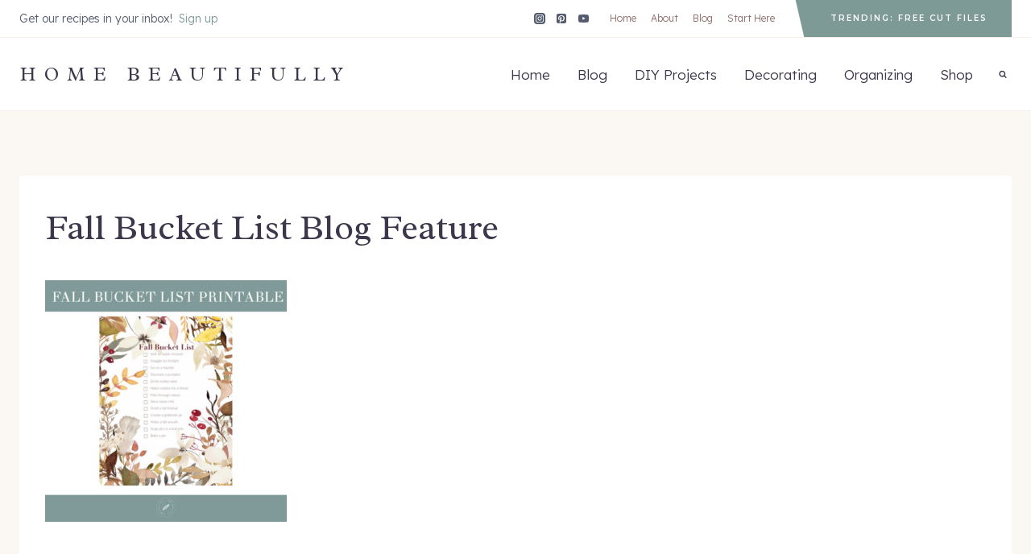

--- FILE ---
content_type: text/html; charset=UTF-8
request_url: https://www.homebeautifully.com/fall-bucket-list/fall-bucket-list-blog-feature/
body_size: 21632
content:
<!doctype html><html lang="en-US" class="no-js" itemtype="https://schema.org/Blog" itemscope><head><meta charset="UTF-8"><meta name="viewport" content="width=device-width, initial-scale=1, minimum-scale=1"><meta name='robots' content='index, follow, max-image-preview:large, max-snippet:-1, max-video-preview:-1' /> <style>@font-face{font-family:"sw-icon-font";src:url("https://www.homebeautifully.com/wp-content/plugins/social-warfare/assets/fonts/sw-icon-font.eot?ver=4.5.6");src:url("https://www.homebeautifully.com/wp-content/plugins/social-warfare/assets/fonts/sw-icon-font.eot?ver=4.5.6#iefix") format("embedded-opentype"),url("https://www.homebeautifully.com/wp-content/plugins/social-warfare/assets/fonts/sw-icon-font.woff?ver=4.5.6") format("woff"),url("https://www.homebeautifully.com/wp-content/plugins/social-warfare/assets/fonts/sw-icon-font.ttf?ver=4.5.6") format("truetype"),url("https://www.homebeautifully.com/wp-content/plugins/social-warfare/assets/fonts/sw-icon-font.svg?ver=4.5.6#1445203416") format("svg");font-weight:400;font-style:normal;font-display:block}</style><title>Fall Bucket List Blog Feature</title><link rel="stylesheet" media="print" onload="this.onload=null;this.media='all';" id="ao_optimized_gfonts" href="https://fonts.googleapis.com/css?family=Lexend:300,700,regular,600%7CRadley:regular%7CMontserrat:600%7CHomemade%20Apple:regular&amp;display=swap"><link rel="canonical" href="https://www.homebeautifully.com/fall-bucket-list/fall-bucket-list-blog-feature/" /><meta property="og:locale" content="en_US" /><meta property="og:type" content="article" /><meta property="og:title" content="Fall Bucket List Blog Feature" /><meta property="og:url" content="https://www.homebeautifully.com/fall-bucket-list/fall-bucket-list-blog-feature/" /><meta property="og:site_name" content="Home Beautifully" /><meta property="article:publisher" content="https://www.facebook.com/Home-Beautifully-177750995983684/" /><meta property="article:modified_time" content="2017-10-20T18:11:57+00:00" /><meta property="og:image" content="https://www.homebeautifully.com/fall-bucket-list/fall-bucket-list-blog-feature" /><meta property="og:image:width" content="1000" /><meta property="og:image:height" content="1000" /><meta property="og:image:type" content="image/jpeg" /> <script type="application/ld+json" class="yoast-schema-graph">{"@context":"https://schema.org","@graph":[{"@type":"WebPage","@id":"https://www.homebeautifully.com/fall-bucket-list/fall-bucket-list-blog-feature/","url":"https://www.homebeautifully.com/fall-bucket-list/fall-bucket-list-blog-feature/","name":"Fall Bucket List Blog Feature","isPartOf":{"@id":"https://www.homebeautifully.com/#website"},"primaryImageOfPage":{"@id":"https://www.homebeautifully.com/fall-bucket-list/fall-bucket-list-blog-feature/#primaryimage"},"image":{"@id":"https://www.homebeautifully.com/fall-bucket-list/fall-bucket-list-blog-feature/#primaryimage"},"thumbnailUrl":"https://www.homebeautifully.com/wp-content/uploads/2017/10/Fall-Bucket-List-Blog-Feature.jpeg","datePublished":"2017-10-20T18:11:32+00:00","dateModified":"2017-10-20T18:11:57+00:00","breadcrumb":{"@id":"https://www.homebeautifully.com/fall-bucket-list/fall-bucket-list-blog-feature/#breadcrumb"},"inLanguage":"en-US","potentialAction":[{"@type":"ReadAction","target":["https://www.homebeautifully.com/fall-bucket-list/fall-bucket-list-blog-feature/"]}]},{"@type":"ImageObject","inLanguage":"en-US","@id":"https://www.homebeautifully.com/fall-bucket-list/fall-bucket-list-blog-feature/#primaryimage","url":"https://www.homebeautifully.com/wp-content/uploads/2017/10/Fall-Bucket-List-Blog-Feature.jpeg","contentUrl":"https://www.homebeautifully.com/wp-content/uploads/2017/10/Fall-Bucket-List-Blog-Feature.jpeg","width":1000,"height":1000,"caption":"Fall Bucket List"},{"@type":"BreadcrumbList","@id":"https://www.homebeautifully.com/fall-bucket-list/fall-bucket-list-blog-feature/#breadcrumb","itemListElement":[{"@type":"ListItem","position":1,"name":"Home","item":"https://www.homebeautifully.com/"},{"@type":"ListItem","position":2,"name":"Fall Bucket List for Fun Autumn Activities","item":"https://www.homebeautifully.com/fall-bucket-list/"},{"@type":"ListItem","position":3,"name":"Fall Bucket List Blog Feature"}]},{"@type":"WebSite","@id":"https://www.homebeautifully.com/#website","url":"https://www.homebeautifully.com/","name":"Home Beautifully","description":"Beautiful DIY Made Simple","publisher":{"@id":"https://www.homebeautifully.com/#organization"},"potentialAction":[{"@type":"SearchAction","target":{"@type":"EntryPoint","urlTemplate":"https://www.homebeautifully.com/?s={search_term_string}"},"query-input":"required name=search_term_string"}],"inLanguage":"en-US"},{"@type":"Organization","@id":"https://www.homebeautifully.com/#organization","name":"Home Beautifully","url":"https://www.homebeautifully.com/","logo":{"@type":"ImageObject","inLanguage":"en-US","@id":"https://www.homebeautifully.com/#/schema/logo/image/","url":"https://www.homebeautifully.com/wp-content/uploads/2017/01/HB-Logo-273-x-63.png","contentUrl":"https://www.homebeautifully.com/wp-content/uploads/2017/01/HB-Logo-273-x-63.png","width":273,"height":63,"caption":"Home Beautifully"},"image":{"@id":"https://www.homebeautifully.com/#/schema/logo/image/"},"sameAs":["https://www.facebook.com/Home-Beautifully-177750995983684/","https://x.com/HomeBeautifully","http://instagram.com/homebeautifully/","https://www.pinterest.com/HomeBeautifully/","https://www.youtube.com/channel/UCdfxBv-RD0pg7-bfv2-wN1w"]}]}</script> <link rel='dns-prefetch' href='//scripts.mediavine.com' /><link href='https://fonts.gstatic.com' crossorigin='anonymous' rel='preconnect' /><link href='https://fonts.googleapis.com' rel='preconnect' /><link href='https://connect.facebook.net' rel='preconnect' /><link href='https://www.google-analytics.com' rel='preconnect' /><link href='https://www.googletagmanager.com' rel='preconnect' /><link rel="alternate" type="application/rss+xml" title="Home Beautifully &raquo; Feed" href="https://www.homebeautifully.com/feed/" /><link rel="alternate" type="application/rss+xml" title="Home Beautifully &raquo; Comments Feed" href="https://www.homebeautifully.com/comments/feed/" /> <script defer src="[data-uri]"></script> <link rel="alternate" type="application/rss+xml" title="Home Beautifully &raquo; Fall Bucket List Blog Feature Comments Feed" href="https://www.homebeautifully.com/fall-bucket-list/fall-bucket-list-blog-feature/feed/" /><link rel="alternate" type="application/rss+xml" title="Home Beautifully &raquo; Stories Feed" href="https://www.homebeautifully.com/web-stories/feed/">  <script src="//www.googletagmanager.com/gtag/js?id=G-ZM2W1QH6F6"  data-cfasync="false" data-wpfc-render="false" async></script> <script data-cfasync="false" data-wpfc-render="false">var mi_version='9.11.1';var mi_track_user=true;var mi_no_track_reason='';var MonsterInsightsDefaultLocations={"page_location":"https:\/\/www.homebeautifully.com\/fall-bucket-list\/fall-bucket-list-blog-feature\/"};if(typeof MonsterInsightsPrivacyGuardFilter==='function'){var MonsterInsightsLocations=(typeof MonsterInsightsExcludeQuery==='object')?MonsterInsightsPrivacyGuardFilter(MonsterInsightsExcludeQuery):MonsterInsightsPrivacyGuardFilter(MonsterInsightsDefaultLocations);}else{var MonsterInsightsLocations=(typeof MonsterInsightsExcludeQuery==='object')?MonsterInsightsExcludeQuery:MonsterInsightsDefaultLocations;}
var disableStrs=['ga-disable-G-ZM2W1QH6F6',];function __gtagTrackerIsOptedOut(){for(var index=0;index<disableStrs.length;index++){if(document.cookie.indexOf(disableStrs[index]+'=true')>-1){return true;}}
return false;}
if(__gtagTrackerIsOptedOut()){for(var index=0;index<disableStrs.length;index++){window[disableStrs[index]]=true;}}
function __gtagTrackerOptout(){for(var index=0;index<disableStrs.length;index++){document.cookie=disableStrs[index]+'=true; expires=Thu, 31 Dec 2099 23:59:59 UTC; path=/';window[disableStrs[index]]=true;}}
if('undefined'===typeof gaOptout){function gaOptout(){__gtagTrackerOptout();}}
window.dataLayer=window.dataLayer||[];window.MonsterInsightsDualTracker={helpers:{},trackers:{},};if(mi_track_user){function __gtagDataLayer(){dataLayer.push(arguments);}
function __gtagTracker(type,name,parameters){if(!parameters){parameters={};}
if(parameters.send_to){__gtagDataLayer.apply(null,arguments);return;}
if(type==='event'){parameters.send_to=monsterinsights_frontend.v4_id;var hookName=name;if(typeof parameters['event_category']!=='undefined'){hookName=parameters['event_category']+':'+name;}
if(typeof MonsterInsightsDualTracker.trackers[hookName]!=='undefined'){MonsterInsightsDualTracker.trackers[hookName](parameters);}else{__gtagDataLayer('event',name,parameters);}}else{__gtagDataLayer.apply(null,arguments);}}
__gtagTracker('js',new Date());__gtagTracker('set',{'developer_id.dZGIzZG':true,});if(MonsterInsightsLocations.page_location){__gtagTracker('set',MonsterInsightsLocations);}
__gtagTracker('config','G-ZM2W1QH6F6',{"forceSSL":"true","link_attribution":"true"});window.gtag=__gtagTracker;(function(){var noopfn=function(){return null;};var newtracker=function(){return new Tracker();};var Tracker=function(){return null;};var p=Tracker.prototype;p.get=noopfn;p.set=noopfn;p.send=function(){var args=Array.prototype.slice.call(arguments);args.unshift('send');__gaTracker.apply(null,args);};var __gaTracker=function(){var len=arguments.length;if(len===0){return;}
var f=arguments[len-1];if(typeof f!=='object'||f===null||typeof f.hitCallback!=='function'){if('send'===arguments[0]){var hitConverted,hitObject=false,action;if('event'===arguments[1]){if('undefined'!==typeof arguments[3]){hitObject={'eventAction':arguments[3],'eventCategory':arguments[2],'eventLabel':arguments[4],'value':arguments[5]?arguments[5]:1,}}}
if('pageview'===arguments[1]){if('undefined'!==typeof arguments[2]){hitObject={'eventAction':'page_view','page_path':arguments[2],}}}
if(typeof arguments[2]==='object'){hitObject=arguments[2];}
if(typeof arguments[5]==='object'){Object.assign(hitObject,arguments[5]);}
if('undefined'!==typeof arguments[1].hitType){hitObject=arguments[1];if('pageview'===hitObject.hitType){hitObject.eventAction='page_view';}}
if(hitObject){action='timing'===arguments[1].hitType?'timing_complete':hitObject.eventAction;hitConverted=mapArgs(hitObject);__gtagTracker('event',action,hitConverted);}}
return;}
function mapArgs(args){var arg,hit={};var gaMap={'eventCategory':'event_category','eventAction':'event_action','eventLabel':'event_label','eventValue':'event_value','nonInteraction':'non_interaction','timingCategory':'event_category','timingVar':'name','timingValue':'value','timingLabel':'event_label','page':'page_path','location':'page_location','title':'page_title','referrer':'page_referrer',};for(arg in args){if(!(!args.hasOwnProperty(arg)||!gaMap.hasOwnProperty(arg))){hit[gaMap[arg]]=args[arg];}else{hit[arg]=args[arg];}}
return hit;}
try{f.hitCallback();}catch(ex){}};__gaTracker.create=newtracker;__gaTracker.getByName=newtracker;__gaTracker.getAll=function(){return[];};__gaTracker.remove=noopfn;__gaTracker.loaded=true;window['__gaTracker']=__gaTracker;})();}else{console.log("");(function(){function __gtagTracker(){return null;}
window['__gtagTracker']=__gtagTracker;window['gtag']=__gtagTracker;})();}</script> <link rel='stylesheet' id='social-warfare-block-css-css' href='https://www.homebeautifully.com/wp-content/cache/autoptimize/css/autoptimize_single_ca873f78591b95f9d06bff2ce1dae368.css' media='all' /><link rel='stylesheet' id='wp-block-library-css' href='https://www.homebeautifully.com/wp-includes/css/dist/block-library/style.min.css' media='all' /><style id='classic-theme-styles-inline-css'>/*! This file is auto-generated */
.wp-block-button__link{color:#fff;background-color:#32373c;border-radius:9999px;box-shadow:none;text-decoration:none;padding:calc(.667em + 2px) calc(1.333em + 2px);font-size:1.125em}.wp-block-file__button{background:#32373c;color:#fff;text-decoration:none}</style><style id='global-styles-inline-css'>body{--wp--preset--color--black:#000;--wp--preset--color--cyan-bluish-gray:#abb8c3;--wp--preset--color--white:#fff;--wp--preset--color--pale-pink:#f78da7;--wp--preset--color--vivid-red:#cf2e2e;--wp--preset--color--luminous-vivid-orange:#ff6900;--wp--preset--color--luminous-vivid-amber:#fcb900;--wp--preset--color--light-green-cyan:#7bdcb5;--wp--preset--color--vivid-green-cyan:#00d084;--wp--preset--color--pale-cyan-blue:#8ed1fc;--wp--preset--color--vivid-cyan-blue:#0693e3;--wp--preset--color--vivid-purple:#9b51e0;--wp--preset--color--theme-palette-1:#864953;--wp--preset--color--theme-palette-2:#7e9a97;--wp--preset--color--theme-palette-3:#3d374b;--wp--preset--color--theme-palette-4:#555b6e;--wp--preset--color--theme-palette-5:#906e69;--wp--preset--color--theme-palette-6:#dec3b2;--wp--preset--color--theme-palette-7:#faeeeb;--wp--preset--color--theme-palette-8:#fbf7f3;--wp--preset--color--theme-palette-9:#fff;--wp--preset--gradient--vivid-cyan-blue-to-vivid-purple:linear-gradient(135deg,rgba(6,147,227,1) 0%,#9b51e0 100%);--wp--preset--gradient--light-green-cyan-to-vivid-green-cyan:linear-gradient(135deg,#7adcb4 0%,#00d082 100%);--wp--preset--gradient--luminous-vivid-amber-to-luminous-vivid-orange:linear-gradient(135deg,rgba(252,185,0,1) 0%,rgba(255,105,0,1) 100%);--wp--preset--gradient--luminous-vivid-orange-to-vivid-red:linear-gradient(135deg,rgba(255,105,0,1) 0%,#cf2e2e 100%);--wp--preset--gradient--very-light-gray-to-cyan-bluish-gray:linear-gradient(135deg,#eee 0%,#a9b8c3 100%);--wp--preset--gradient--cool-to-warm-spectrum:linear-gradient(135deg,#4aeadc 0%,#9778d1 20%,#cf2aba 40%,#ee2c82 60%,#fb6962 80%,#fef84c 100%);--wp--preset--gradient--blush-light-purple:linear-gradient(135deg,#ffceec 0%,#9896f0 100%);--wp--preset--gradient--blush-bordeaux:linear-gradient(135deg,#fecda5 0%,#fe2d2d 50%,#6b003e 100%);--wp--preset--gradient--luminous-dusk:linear-gradient(135deg,#ffcb70 0%,#c751c0 50%,#4158d0 100%);--wp--preset--gradient--pale-ocean:linear-gradient(135deg,#fff5cb 0%,#b6e3d4 50%,#33a7b5 100%);--wp--preset--gradient--electric-grass:linear-gradient(135deg,#caf880 0%,#71ce7e 100%);--wp--preset--gradient--midnight:linear-gradient(135deg,#020381 0%,#2874fc 100%);--wp--preset--font-size--small:14px;--wp--preset--font-size--medium:24px;--wp--preset--font-size--large:32px;--wp--preset--font-size--x-large:42px;--wp--preset--font-size--larger:40px;--wp--preset--spacing--20:.44rem;--wp--preset--spacing--30:.67rem;--wp--preset--spacing--40:1rem;--wp--preset--spacing--50:1.5rem;--wp--preset--spacing--60:2.25rem;--wp--preset--spacing--70:3.38rem;--wp--preset--spacing--80:5.06rem;--wp--preset--shadow--natural:6px 6px 9px rgba(0,0,0,.2);--wp--preset--shadow--deep:12px 12px 50px rgba(0,0,0,.4);--wp--preset--shadow--sharp:6px 6px 0px rgba(0,0,0,.2);--wp--preset--shadow--outlined:6px 6px 0px -3px rgba(255,255,255,1),6px 6px rgba(0,0,0,1);--wp--preset--shadow--crisp:6px 6px 0px rgba(0,0,0,1)}:where(.is-layout-flex){gap:.5em}:where(.is-layout-grid){gap:.5em}body .is-layout-flow>.alignleft{float:left;margin-inline-start:0;margin-inline-end:2em}body .is-layout-flow>.alignright{float:right;margin-inline-start:2em;margin-inline-end:0}body .is-layout-flow>.aligncenter{margin-left:auto !important;margin-right:auto !important}body .is-layout-constrained>.alignleft{float:left;margin-inline-start:0;margin-inline-end:2em}body .is-layout-constrained>.alignright{float:right;margin-inline-start:2em;margin-inline-end:0}body .is-layout-constrained>.aligncenter{margin-left:auto !important;margin-right:auto !important}body .is-layout-constrained>:where(:not(.alignleft):not(.alignright):not(.alignfull)){max-width:var(--wp--style--global--content-size);margin-left:auto !important;margin-right:auto !important}body .is-layout-constrained>.alignwide{max-width:var(--wp--style--global--wide-size)}body .is-layout-flex{display:flex}body .is-layout-flex{flex-wrap:wrap;align-items:center}body .is-layout-flex>*{margin:0}body .is-layout-grid{display:grid}body .is-layout-grid>*{margin:0}:where(.wp-block-columns.is-layout-flex){gap:2em}:where(.wp-block-columns.is-layout-grid){gap:2em}:where(.wp-block-post-template.is-layout-flex){gap:1.25em}:where(.wp-block-post-template.is-layout-grid){gap:1.25em}.has-black-color{color:var(--wp--preset--color--black) !important}.has-cyan-bluish-gray-color{color:var(--wp--preset--color--cyan-bluish-gray) !important}.has-white-color{color:var(--wp--preset--color--white) !important}.has-pale-pink-color{color:var(--wp--preset--color--pale-pink) !important}.has-vivid-red-color{color:var(--wp--preset--color--vivid-red) !important}.has-luminous-vivid-orange-color{color:var(--wp--preset--color--luminous-vivid-orange) !important}.has-luminous-vivid-amber-color{color:var(--wp--preset--color--luminous-vivid-amber) !important}.has-light-green-cyan-color{color:var(--wp--preset--color--light-green-cyan) !important}.has-vivid-green-cyan-color{color:var(--wp--preset--color--vivid-green-cyan) !important}.has-pale-cyan-blue-color{color:var(--wp--preset--color--pale-cyan-blue) !important}.has-vivid-cyan-blue-color{color:var(--wp--preset--color--vivid-cyan-blue) !important}.has-vivid-purple-color{color:var(--wp--preset--color--vivid-purple) !important}.has-black-background-color{background-color:var(--wp--preset--color--black) !important}.has-cyan-bluish-gray-background-color{background-color:var(--wp--preset--color--cyan-bluish-gray) !important}.has-white-background-color{background-color:var(--wp--preset--color--white) !important}.has-pale-pink-background-color{background-color:var(--wp--preset--color--pale-pink) !important}.has-vivid-red-background-color{background-color:var(--wp--preset--color--vivid-red) !important}.has-luminous-vivid-orange-background-color{background-color:var(--wp--preset--color--luminous-vivid-orange) !important}.has-luminous-vivid-amber-background-color{background-color:var(--wp--preset--color--luminous-vivid-amber) !important}.has-light-green-cyan-background-color{background-color:var(--wp--preset--color--light-green-cyan) !important}.has-vivid-green-cyan-background-color{background-color:var(--wp--preset--color--vivid-green-cyan) !important}.has-pale-cyan-blue-background-color{background-color:var(--wp--preset--color--pale-cyan-blue) !important}.has-vivid-cyan-blue-background-color{background-color:var(--wp--preset--color--vivid-cyan-blue) !important}.has-vivid-purple-background-color{background-color:var(--wp--preset--color--vivid-purple) !important}.has-black-border-color{border-color:var(--wp--preset--color--black) !important}.has-cyan-bluish-gray-border-color{border-color:var(--wp--preset--color--cyan-bluish-gray) !important}.has-white-border-color{border-color:var(--wp--preset--color--white) !important}.has-pale-pink-border-color{border-color:var(--wp--preset--color--pale-pink) !important}.has-vivid-red-border-color{border-color:var(--wp--preset--color--vivid-red) !important}.has-luminous-vivid-orange-border-color{border-color:var(--wp--preset--color--luminous-vivid-orange) !important}.has-luminous-vivid-amber-border-color{border-color:var(--wp--preset--color--luminous-vivid-amber) !important}.has-light-green-cyan-border-color{border-color:var(--wp--preset--color--light-green-cyan) !important}.has-vivid-green-cyan-border-color{border-color:var(--wp--preset--color--vivid-green-cyan) !important}.has-pale-cyan-blue-border-color{border-color:var(--wp--preset--color--pale-cyan-blue) !important}.has-vivid-cyan-blue-border-color{border-color:var(--wp--preset--color--vivid-cyan-blue) !important}.has-vivid-purple-border-color{border-color:var(--wp--preset--color--vivid-purple) !important}.has-vivid-cyan-blue-to-vivid-purple-gradient-background{background:var(--wp--preset--gradient--vivid-cyan-blue-to-vivid-purple) !important}.has-light-green-cyan-to-vivid-green-cyan-gradient-background{background:var(--wp--preset--gradient--light-green-cyan-to-vivid-green-cyan) !important}.has-luminous-vivid-amber-to-luminous-vivid-orange-gradient-background{background:var(--wp--preset--gradient--luminous-vivid-amber-to-luminous-vivid-orange) !important}.has-luminous-vivid-orange-to-vivid-red-gradient-background{background:var(--wp--preset--gradient--luminous-vivid-orange-to-vivid-red) !important}.has-very-light-gray-to-cyan-bluish-gray-gradient-background{background:var(--wp--preset--gradient--very-light-gray-to-cyan-bluish-gray) !important}.has-cool-to-warm-spectrum-gradient-background{background:var(--wp--preset--gradient--cool-to-warm-spectrum) !important}.has-blush-light-purple-gradient-background{background:var(--wp--preset--gradient--blush-light-purple) !important}.has-blush-bordeaux-gradient-background{background:var(--wp--preset--gradient--blush-bordeaux) !important}.has-luminous-dusk-gradient-background{background:var(--wp--preset--gradient--luminous-dusk) !important}.has-pale-ocean-gradient-background{background:var(--wp--preset--gradient--pale-ocean) !important}.has-electric-grass-gradient-background{background:var(--wp--preset--gradient--electric-grass) !important}.has-midnight-gradient-background{background:var(--wp--preset--gradient--midnight) !important}.has-small-font-size{font-size:var(--wp--preset--font-size--small) !important}.has-medium-font-size{font-size:var(--wp--preset--font-size--medium) !important}.has-large-font-size{font-size:var(--wp--preset--font-size--large) !important}.has-x-large-font-size{font-size:var(--wp--preset--font-size--x-large) !important}.wp-block-navigation a:where(:not(.wp-element-button)){color:inherit}:where(.wp-block-post-template.is-layout-flex){gap:1.25em}:where(.wp-block-post-template.is-layout-grid){gap:1.25em}:where(.wp-block-columns.is-layout-flex){gap:2em}:where(.wp-block-columns.is-layout-grid){gap:2em}.wp-block-pullquote{font-size:1.5em;line-height:1.6}</style><style id='woocommerce-inline-inline-css'>.woocommerce form .form-row .required{visibility:visible}</style><link rel='stylesheet' id='woo-checkout-for-digital-goods-css' href='https://www.homebeautifully.com/wp-content/cache/autoptimize/css/autoptimize_single_b0fd36e4c7440f39db5a073ddf551457.css' media='all' /><style id='woo-checkout-for-digital-goods-inline-css'>.wc-block-checkout__main .wc-block-checkout__order-notes{display:none!important}</style><link rel='stylesheet' id='social_warfare-css' href='https://www.homebeautifully.com/wp-content/plugins/social-warfare/assets/css/style.min.css' media='all' /><link rel='stylesheet' id='kadence-global-css' href='https://www.homebeautifully.com/wp-content/themes/kadence/assets/css/global.min.css' media='all' /><style id='kadence-global-inline-css'>:root{--global-palette1:#864953;--global-palette2:#7e9a97;--global-palette3:#3d374b;--global-palette4:#555b6e;--global-palette5:#906e69;--global-palette6:#dec3b2;--global-palette7:#faeeeb;--global-palette8:#fbf7f3;--global-palette9:#fff;--global-palette9rgb:255,255,255;--global-palette-highlight:var(--global-palette1);--global-palette-highlight-alt:var(--global-palette2);--global-palette-highlight-alt2:var(--global-palette9);--global-palette-btn-bg:var(--global-palette4);--global-palette-btn-bg-hover:var(--global-palette2);--global-palette-btn:var(--global-palette9);--global-palette-btn-hover:var(--global-palette9);--global-body-font-family:Lexend,sans-serif;--global-heading-font-family:Radley,serif;--global-primary-nav-font-family:inherit;--global-fallback-font:sans-serif;--global-display-fallback-font:sans-serif;--global-content-width:1290px;--global-content-narrow-width:650px;--global-content-edge-padding:1.5rem;--global-content-boxed-padding:2rem;--global-calc-content-width:calc(1290px - var(--global-content-edge-padding) - var(--global-content-edge-padding) );--wp--style--global--content-size:var(--global-calc-content-width)}.wp-site-blocks{--global-vw:calc( 100vw - ( 0.5 * var(--scrollbar-offset)))}:root .has-theme-palette-1-background-color{background-color:var(--global-palette1)}:root .has-theme-palette-1-color{color:var(--global-palette1)}:root .has-theme-palette-2-background-color{background-color:var(--global-palette2)}:root .has-theme-palette-2-color{color:var(--global-palette2)}:root .has-theme-palette-3-background-color{background-color:var(--global-palette3)}:root .has-theme-palette-3-color{color:var(--global-palette3)}:root .has-theme-palette-4-background-color{background-color:var(--global-palette4)}:root .has-theme-palette-4-color{color:var(--global-palette4)}:root .has-theme-palette-5-background-color{background-color:var(--global-palette5)}:root .has-theme-palette-5-color{color:var(--global-palette5)}:root .has-theme-palette-6-background-color{background-color:var(--global-palette6)}:root .has-theme-palette-6-color{color:var(--global-palette6)}:root .has-theme-palette-7-background-color{background-color:var(--global-palette7)}:root .has-theme-palette-7-color{color:var(--global-palette7)}:root .has-theme-palette-8-background-color{background-color:var(--global-palette8)}:root .has-theme-palette-8-color{color:var(--global-palette8)}:root .has-theme-palette-9-background-color{background-color:var(--global-palette9)}:root .has-theme-palette-9-color{color:var(--global-palette9)}:root .has-theme-palette1-background-color{background-color:var(--global-palette1)}:root .has-theme-palette1-color{color:var(--global-palette1)}:root .has-theme-palette2-background-color{background-color:var(--global-palette2)}:root .has-theme-palette2-color{color:var(--global-palette2)}:root .has-theme-palette3-background-color{background-color:var(--global-palette3)}:root .has-theme-palette3-color{color:var(--global-palette3)}:root .has-theme-palette4-background-color{background-color:var(--global-palette4)}:root .has-theme-palette4-color{color:var(--global-palette4)}:root .has-theme-palette5-background-color{background-color:var(--global-palette5)}:root .has-theme-palette5-color{color:var(--global-palette5)}:root .has-theme-palette6-background-color{background-color:var(--global-palette6)}:root .has-theme-palette6-color{color:var(--global-palette6)}:root .has-theme-palette7-background-color{background-color:var(--global-palette7)}:root .has-theme-palette7-color{color:var(--global-palette7)}:root .has-theme-palette8-background-color{background-color:var(--global-palette8)}:root .has-theme-palette8-color{color:var(--global-palette8)}:root .has-theme-palette9-background-color{background-color:var(--global-palette9)}:root .has-theme-palette9-color{color:var(--global-palette9)}body{background:var(--global-palette8)}body,input,select,optgroup,textarea{font-style:normal;font-weight:300;font-size:17px;line-height:1.85;font-family:var(--global-body-font-family);color:var(--global-palette4)}.content-bg,body.content-style-unboxed .site{background:var(--global-palette9)}h1,h2,h3,h4,h5,h6{font-family:var(--global-heading-font-family)}h1{font-style:normal;font-weight:400;font-size:44px;line-height:1.5;color:var(--global-palette3)}h2{font-style:normal;font-weight:400;font-size:36px;line-height:1.5;color:var(--global-palette3)}h3{font-style:normal;font-weight:400;font-size:28px;line-height:1.5;color:var(--global-palette3)}h4{font-style:normal;font-weight:600;font-size:12px;line-height:1.5;letter-spacing:4px;font-family:Montserrat,sans-serif;text-transform:uppercase;color:var(--global-palette4)}h5{font-style:normal;font-weight:400;font-size:20px;line-height:1.5;letter-spacing:1px;font-family:'Homemade Apple',cursive;text-transform:lowercase;color:var(--global-palette4)}h6{font-weight:700;font-size:18px;line-height:1.5;color:var(--global-palette5)}.entry-hero .kadence-breadcrumbs{max-width:1290px}.site-container,.site-header-row-layout-contained,.site-footer-row-layout-contained,.entry-hero-layout-contained,.comments-area,.alignfull>.wp-block-cover__inner-container,.alignwide>.wp-block-cover__inner-container{max-width:var(--global-content-width)}.content-width-narrow .content-container.site-container,.content-width-narrow .hero-container.site-container{max-width:var(--global-content-narrow-width)}@media all and (min-width:1520px){.wp-site-blocks .content-container .alignwide{margin-left:-115px;margin-right:-115px;width:unset;max-width:unset}}@media all and (min-width:910px){.content-width-narrow .wp-site-blocks .content-container .alignwide{margin-left:-130px;margin-right:-130px;width:unset;max-width:unset}}.content-style-boxed .wp-site-blocks .entry-content .alignwide{margin-left:calc( -1 * var( --global-content-boxed-padding ) );margin-right:calc( -1 * var( --global-content-boxed-padding ) )}.content-area{margin-top:5rem;margin-bottom:5rem}@media all and (max-width:1024px){.content-area{margin-top:3rem;margin-bottom:3rem}}@media all and (max-width:767px){.content-area{margin-top:2rem;margin-bottom:2rem}}@media all and (max-width:1024px){:root{--global-content-boxed-padding:2rem}}@media all and (max-width:767px){:root{--global-content-boxed-padding:1.5rem}}.entry-content-wrap{padding:2rem}@media all and (max-width:1024px){.entry-content-wrap{padding:2rem}}@media all and (max-width:767px){.entry-content-wrap{padding:1.5rem}}.entry.single-entry{box-shadow:0px 0px 0px 0px rgba(0,0,0,.05)}.entry.loop-entry{box-shadow:0px 0px 0px 0px rgba(0,0,0,.05)}.loop-entry .entry-content-wrap{padding:2rem}@media all and (max-width:1024px){.loop-entry .entry-content-wrap{padding:2rem}}@media all and (max-width:767px){.loop-entry .entry-content-wrap{padding:1.5rem}}.has-sidebar:not(.has-left-sidebar) .content-container{grid-template-columns:1fr 360px}.has-sidebar.has-left-sidebar .content-container{grid-template-columns:360px 1fr}.primary-sidebar.widget-area .widget{margin-bottom:0;color:var(--global-palette4)}.primary-sidebar.widget-area .widget-title{font-weight:700;font-size:20px;line-height:1.5;color:var(--global-palette3)}.primary-sidebar.widget-area{padding:0}button,.button,.wp-block-button__link,input[type=button],input[type=reset],input[type=submit],.fl-button,.elementor-button-wrapper .elementor-button{font-style:normal;font-weight:600;font-size:10px;letter-spacing:4px;font-family:Montserrat,sans-serif;text-transform:uppercase;border-radius:0;padding:15px 30px;border:0 solid currentColor;border-color:var(--global-palette3);box-shadow:0px 0px 0px -7px rgba(0,0,0,0)}.wp-block-button.is-style-outline .wp-block-button__link{padding:15px 30px}button:hover,button:focus,button:active,.button:hover,.button:focus,.button:active,.wp-block-button__link:hover,.wp-block-button__link:focus,.wp-block-button__link:active,input[type=button]:hover,input[type=button]:focus,input[type=button]:active,input[type=reset]:hover,input[type=reset]:focus,input[type=reset]:active,input[type=submit]:hover,input[type=submit]:focus,input[type=submit]:active,.elementor-button-wrapper .elementor-button:hover,.elementor-button-wrapper .elementor-button:focus,.elementor-button-wrapper .elementor-button:active{border-color:var(--global-palette3);box-shadow:0px 15px 25px -7px rgba(0,0,0,.1)}@media all and (max-width:1024px){button,.button,.wp-block-button__link,input[type=button],input[type=reset],input[type=submit],.fl-button,.elementor-button-wrapper .elementor-button{border-color:var(--global-palette3)}}@media all and (max-width:767px){button,.button,.wp-block-button__link,input[type=button],input[type=reset],input[type=submit],.fl-button,.elementor-button-wrapper .elementor-button{border-color:var(--global-palette3)}}@media all and (min-width:1025px){.transparent-header .entry-hero .entry-hero-container-inner{padding-top:calc(0px + 60px)}}@media all and (max-width:1024px){.mobile-transparent-header .entry-hero .entry-hero-container-inner{padding-top:0}}@media all and (max-width:767px){.mobile-transparent-header .entry-hero .entry-hero-container-inner{padding-top:0}}.site-middle-footer-wrap .site-footer-row-container-inner{background:var(--global-palette8)}.site-middle-footer-inner-wrap{padding-top:30px;padding-bottom:30px;grid-column-gap:30px;grid-row-gap:30px}.site-middle-footer-inner-wrap .widget{margin-bottom:30px}.site-middle-footer-inner-wrap .site-footer-section:not(:last-child):after{right:calc(-30px / 2)}.site-top-footer-wrap .site-footer-row-container-inner{background:var(--global-palette6)}.site-top-footer-inner-wrap{padding-top:30px;padding-bottom:30px;grid-column-gap:30px;grid-row-gap:30px}.site-top-footer-inner-wrap .widget{margin-bottom:30px}.site-top-footer-inner-wrap .site-footer-section:not(:last-child):after{right:calc(-30px / 2)}.site-bottom-footer-inner-wrap{padding-top:15px;padding-bottom:15px;grid-column-gap:30px}.site-bottom-footer-inner-wrap .widget{margin-bottom:30px}.site-bottom-footer-inner-wrap .site-footer-section:not(:last-child):after{right:calc(-30px / 2)}.footer-social-wrap .footer-social-inner-wrap{font-size:1em;gap:.3em}.site-footer .site-footer-wrap .site-footer-section .footer-social-wrap .footer-social-inner-wrap .social-button{border:2px none transparent;border-radius:3px}#colophon .footer-navigation .footer-menu-container>ul>li>a{padding-left:calc(1.2em / 2);padding-right:calc(1.2em / 2);padding-top:calc(0.6em / 2);padding-bottom:calc(0.6em / 2);color:var(--global-palette3)}#colophon .footer-navigation .footer-menu-container>ul li a:hover{color:var(--global-palette-highlight)}#colophon .footer-navigation .footer-menu-container>ul li.current-menu-item>a{color:var(--global-palette3)}.entry-hero.page-hero-section .entry-header{min-height:200px}.post-archive-hero-section .entry-hero-container-inner{background-color:var(--global-palette8);background-image:url('https://demos.restored316.com/rosemary/wp-content/uploads/sites/31/2022/06/background-15-scaled-1.jpg');background-repeat:no-repeat;background-position:center;background-size:cover}.post-archive-hero-section .hero-section-overlay{background:rgba(249,248,246,.95)}.post-archive-title .kadence-breadcrumbs{color:var(--global-palette4)}.loop-entry.type-post h2.entry-title{font-style:normal;font-size:22px;color:var(--global-palette4)}.entry-hero.product-hero-section .entry-header{min-height:200px}.product-title .single-category{font-weight:700;font-size:32px;line-height:1.5;color:var(--global-palette3)}.wp-site-blocks .product-hero-section .extra-title{font-weight:700;font-size:32px;line-height:1.5}.woocommerce ul.products li.product h3,.woocommerce ul.products li.product .product-details .woocommerce-loop-product__title,.woocommerce ul.products li.product .product-details .woocommerce-loop-category__title,.wc-block-grid__products .wc-block-grid__product .wc-block-grid__product-title{font-style:normal;font-size:24px}.woocommerce ul.products.woo-archive-btn-button .product-action-wrap .button:not(.kb-button),.woocommerce ul.products li.woo-archive-btn-button .button:not(.kb-button),.wc-block-grid__product.woo-archive-btn-button .product-details .wc-block-grid__product-add-to-cart .wp-block-button__link{border:2px none transparent;box-shadow:0px 0px 0px 0px rgba(0,0,0,.0)}.woocommerce ul.products.woo-archive-btn-button .product-action-wrap .button:not(.kb-button):hover,.woocommerce ul.products li.woo-archive-btn-button .button:not(.kb-button):hover,.wc-block-grid__product.woo-archive-btn-button .product-details .wc-block-grid__product-add-to-cart .wp-block-button__link:hover{box-shadow:0px 0px 0px 0px rgba(0,0,0,0)}@media all and (max-width:1024px){.mobile-transparent-header #masthead{position:absolute;left:0;right:0;z-index:100}.kadence-scrollbar-fixer.mobile-transparent-header #masthead{right:var(--scrollbar-offset,0)}.mobile-transparent-header #masthead,.mobile-transparent-header .site-top-header-wrap .site-header-row-container-inner,.mobile-transparent-header .site-main-header-wrap .site-header-row-container-inner,.mobile-transparent-header .site-bottom-header-wrap .site-header-row-container-inner{background:0 0}.site-header-row-tablet-layout-fullwidth,.site-header-row-tablet-layout-standard{padding:0}}@media all and (min-width:1025px){.transparent-header #masthead{position:absolute;left:0;right:0;z-index:100}.transparent-header.kadence-scrollbar-fixer #masthead{right:var(--scrollbar-offset,0)}.transparent-header #masthead,.transparent-header .site-top-header-wrap .site-header-row-container-inner,.transparent-header .site-main-header-wrap .site-header-row-container-inner,.transparent-header .site-bottom-header-wrap .site-header-row-container-inner{background:0 0}}.site-branding{padding:0}.site-branding .site-title{font-style:normal;font-weight:400;font-size:24px;line-height:1.2;letter-spacing:10px;font-family:Radley,serif;text-transform:uppercase;color:var(--global-palette3)}#masthead,#masthead .kadence-sticky-header.item-is-fixed:not(.item-at-start):not(.site-header-row-container):not(.site-main-header-wrap),#masthead .kadence-sticky-header.item-is-fixed:not(.item-at-start)>.site-header-row-container-inner{background:#fff}.site-main-header-wrap .site-header-row-container-inner{border-bottom:1px solid var(--global-palette7)}.site-main-header-inner-wrap{min-height:60px}.site-main-header-wrap .site-header-row-container-inner>.site-container{padding:15px 25px}.site-top-header-wrap .site-header-row-container-inner{border-bottom:1px solid var(--global-palette7)}.site-top-header-inner-wrap{min-height:0px}.site-bottom-header-inner-wrap{min-height:0px}.site-bottom-header-wrap .site-header-row-container-inner>.site-container{padding:10px 0}.header-navigation[class*=header-navigation-style-underline] .header-menu-container.primary-menu-container>ul>li>a:after{width:calc( 100% - 2em)}.main-navigation .primary-menu-container>ul>li.menu-item>a{padding-left:calc(2em / 2);padding-right:calc(2em / 2);padding-top:.6em;padding-bottom:.6em;color:var(--global-palette3)}.main-navigation .primary-menu-container>ul>li.menu-item .dropdown-nav-special-toggle{right:calc(2em / 2)}.main-navigation .primary-menu-container>ul>li.menu-item>a:hover{color:var(--global-palette-highlight)}.main-navigation .primary-menu-container>ul>li.menu-item.current-menu-item>a{color:var(--global-palette3)}.header-navigation[class*=header-navigation-style-underline] .header-menu-container.secondary-menu-container>ul>li>a:after{width:calc( 100% - 1.5em)}.secondary-navigation .secondary-menu-container>ul>li.menu-item>a{padding-left:calc(1.5em / 2);padding-right:calc(1.5em / 2);color:var(--global-palette5)}.secondary-navigation .primary-menu-container>ul>li.menu-item .dropdown-nav-special-toggle{right:calc(1.5em / 2)}.secondary-navigation .secondary-menu-container>ul li.menu-item>a{font-style:normal;font-size:12px;text-transform:none}.secondary-navigation .secondary-menu-container>ul>li.menu-item>a:hover{color:var(--global-palette-highlight)}.secondary-navigation .secondary-menu-container>ul>li.menu-item.current-menu-item>a{color:var(--global-palette3)}.header-navigation .header-menu-container ul ul.sub-menu,.header-navigation .header-menu-container ul ul.submenu{background:var(--global-palette7);box-shadow:0px 0px 0px 0px rgba(0,0,0,.1)}.header-navigation .header-menu-container ul ul li.menu-item,.header-menu-container ul.menu>li.kadence-menu-mega-enabled>ul>li.menu-item>a{border-bottom:0 solid rgba(255,255,255,.1)}.header-navigation .header-menu-container ul ul li.menu-item>a{width:200px;padding-top:1em;padding-bottom:1em;color:var(--global-palette3);font-size:12px}.header-navigation .header-menu-container ul ul li.menu-item>a:hover{color:var(--global-palette9);background:var(--global-palette5)}.header-navigation .header-menu-container ul ul li.menu-item.current-menu-item>a{color:var(--global-palette9);background:var(--global-palette5)}.mobile-toggle-open-container .menu-toggle-open{color:var(--global-palette5);padding:.4em .6em;font-size:14px}.mobile-toggle-open-container .menu-toggle-open.menu-toggle-style-bordered{border:1px solid currentColor}.mobile-toggle-open-container .menu-toggle-open .menu-toggle-icon{font-size:20px}.mobile-toggle-open-container .menu-toggle-open:hover,.mobile-toggle-open-container .menu-toggle-open:focus{color:var(--global-palette-highlight)}.mobile-navigation ul li{font-style:normal;font-size:17px;text-transform:none}.mobile-navigation ul li a{padding-top:1em;padding-bottom:1em}.mobile-navigation ul li>a,.mobile-navigation ul li.menu-item-has-children>.drawer-nav-drop-wrap{color:var(--global-palette8)}.mobile-navigation ul li>a:hover,.mobile-navigation ul li.menu-item-has-children>.drawer-nav-drop-wrap:hover{color:var(--global-palette7)}.mobile-navigation ul li.current-menu-item>a,.mobile-navigation ul li.current-menu-item.menu-item-has-children>.drawer-nav-drop-wrap{color:var(--global-palette9)}.mobile-navigation ul li.menu-item-has-children .drawer-nav-drop-wrap,.mobile-navigation ul li:not(.menu-item-has-children) a{border-bottom:1px solid rgba(255,255,255,.1)}.mobile-navigation:not(.drawer-navigation-parent-toggle-true) ul li.menu-item-has-children .drawer-nav-drop-wrap button{border-left:1px solid rgba(255,255,255,.1)}#mobile-drawer .drawer-inner,#mobile-drawer.popup-drawer-layout-fullwidth.popup-drawer-animation-slice .pop-portion-bg,#mobile-drawer.popup-drawer-layout-fullwidth.popup-drawer-animation-slice.pop-animated.show-drawer .drawer-inner{background:var(--global-palette2)}#mobile-drawer .drawer-header .drawer-toggle{padding:.6em .15em;font-size:24px}#main-header .header-button{font-style:normal;font-weight:600;font-size:10px;letter-spacing:2px;text-transform:uppercase;color:var(--global-palette9);background:var(--global-palette2);border:2px none transparent;box-shadow:0px 0px 0px 0px rgba(0,0,0,0)}#main-header .header-button:hover{color:var(--global-palette9);background:var(--global-palette1);box-shadow:0px 0px 0px 0px rgba(0,0,0,.1)}.header-html{font-style:normal;font-size:14px}.header-html a{color:var(--global-palette2)}.header-html a:hover{color:var(--global-palette1)}.header-social-wrap .header-social-inner-wrap{font-size:.8em;gap:1em}.header-social-wrap .header-social-inner-wrap .social-button{background:var(--global-palette6);border:2px none transparent;border-radius:100px}.header-mobile-social-wrap .header-mobile-social-inner-wrap{font-size:1em;gap:.3em}.header-mobile-social-wrap .header-mobile-social-inner-wrap .social-button{border:2px none transparent;border-radius:3px}.search-toggle-open-container .search-toggle-open{color:var(--global-palette3)}.search-toggle-open-container .search-toggle-open.search-toggle-style-bordered{border:1px solid currentColor}.search-toggle-open-container .search-toggle-open .search-toggle-icon{font-size:1em}.search-toggle-open-container .search-toggle-open:hover,.search-toggle-open-container .search-toggle-open:focus{color:var(--global-palette-highlight)}#search-drawer .drawer-inner{background:rgba(9,12,16,.97)}.mobile-header-button-wrap .mobile-header-button-inner-wrap .mobile-header-button{border:2px none transparent;box-shadow:0px 0px 0px -7px rgba(0,0,0,0)}.mobile-header-button-wrap .mobile-header-button-inner-wrap .mobile-header-button:hover{box-shadow:0px 15px 25px -7px rgba(0,0,0,.1)}</style><link rel='stylesheet' id='kadence-header-css' href='https://www.homebeautifully.com/wp-content/themes/kadence/assets/css/header.min.css' media='all' /><link rel='stylesheet' id='kadence-content-css' href='https://www.homebeautifully.com/wp-content/themes/kadence/assets/css/content.min.css' media='all' /><link rel='stylesheet' id='kadence-woocommerce-css' href='https://www.homebeautifully.com/wp-content/themes/kadence/assets/css/woocommerce.min.css' media='all' /><link rel='stylesheet' id='kadence-footer-css' href='https://www.homebeautifully.com/wp-content/themes/kadence/assets/css/footer.min.css' media='all' /><link rel='stylesheet' id='rosemary-style-css' href='https://www.homebeautifully.com/wp-content/cache/autoptimize/css/autoptimize_single_5238e78fd4d4ad5596e2d0c3ffa6ae07.css' media='all' /><style id='kadence-blocks-global-variables-inline-css'>:root{--global-kb-font-size-sm:clamp(.8rem,.73rem + .217vw,.9rem);--global-kb-font-size-md:clamp(1.1rem,.995rem + .326vw,1.25rem);--global-kb-font-size-lg:clamp(1.75rem,1.576rem + .543vw,2rem);--global-kb-font-size-xl:clamp(2.25rem,1.728rem + 1.63vw,3rem);--global-kb-font-size-xxl:clamp(2.5rem,1.456rem + 3.26vw,4rem);--global-kb-font-size-xxxl:clamp(2.75rem,.489rem + 7.065vw,6rem)}</style> <script defer src='https://www.homebeautifully.com/wp-content/plugins/google-analytics-for-wordpress/assets/js/frontend-gtag.min.js' id='monsterinsights-frontend-script-js' data-wp-strategy='async'></script> <script data-cfasync="false" data-wpfc-render="false" id='monsterinsights-frontend-script-js-extra'>var monsterinsights_frontend={"js_events_tracking":"true","download_extensions":"doc,pdf,ppt,zip,xls,docx,pptx,xlsx","inbound_paths":"[{\"path\":\"\\\/go\\\/\",\"label\":\"affiliate\"},{\"path\":\"\\\/recommend\\\/\",\"label\":\"affiliate\"}]","home_url":"https:\/\/www.homebeautifully.com","hash_tracking":"false","v4_id":"G-ZM2W1QH6F6"};</script> <script async="async" data-noptimize="1" data-cfasync="false" src='https://scripts.mediavine.com/tags/home-beautifully.js' id='mv-script-wrapper-js'></script> <script src='https://www.homebeautifully.com/wp-includes/js/jquery/jquery.min.js' id='jquery-core-js'></script> <script defer src='https://www.homebeautifully.com/wp-includes/js/jquery/jquery-migrate.min.js' id='jquery-migrate-js'></script> <script src='https://www.homebeautifully.com/wp-content/plugins/woocommerce/assets/js/jquery-blockui/jquery.blockUI.min.js' id='jquery-blockui-js' defer data-wp-strategy='defer'></script> <script defer id="wc-add-to-cart-js-extra" src="[data-uri]"></script> <script src='https://www.homebeautifully.com/wp-content/plugins/woocommerce/assets/js/frontend/add-to-cart.min.js' id='wc-add-to-cart-js' defer data-wp-strategy='defer'></script> <script src='https://www.homebeautifully.com/wp-content/plugins/woocommerce/assets/js/js-cookie/js.cookie.min.js' id='js-cookie-js' defer data-wp-strategy='defer'></script> <script defer id="woocommerce-js-extra" src="[data-uri]"></script> <script src='https://www.homebeautifully.com/wp-content/plugins/woocommerce/assets/js/frontend/woocommerce.min.js' id='woocommerce-js' defer data-wp-strategy='defer'></script> <script defer src='https://www.homebeautifully.com/wp-content/cache/autoptimize/js/autoptimize_single_dc781f6323fbdd2f1110ff4a1667bb0b.js' id='woo-checkout-for-digital-goods-js'></script> <link rel="https://api.w.org/" href="https://www.homebeautifully.com/wp-json/" /><link rel="alternate" type="application/json" href="https://www.homebeautifully.com/wp-json/wp/v2/media/8321" /><link rel="EditURI" type="application/rsd+xml" title="RSD" href="https://www.homebeautifully.com/xmlrpc.php?rsd" /><meta name="generator" content="WordPress 6.3.7" /><meta name="generator" content="WooCommerce 8.7.2" /><link rel='shortlink' href='https://www.homebeautifully.com/?p=8321' /><link rel="alternate" type="application/json+oembed" href="https://www.homebeautifully.com/wp-json/oembed/1.0/embed?url=https%3A%2F%2Fwww.homebeautifully.com%2Ffall-bucket-list%2Ffall-bucket-list-blog-feature%2F" /><link rel="alternate" type="text/xml+oembed" href="https://www.homebeautifully.com/wp-json/oembed/1.0/embed?url=https%3A%2F%2Fwww.homebeautifully.com%2Ffall-bucket-list%2Ffall-bucket-list-blog-feature%2F&#038;format=xml" />  <script defer src="https://www.googletagmanager.com/gtag/js?id=UA-83732513-1"></script> <script defer src="[data-uri]"></script> <noscript><style>.woocommerce-product-gallery{opacity:1 !important}</style></noscript><link rel="icon" href="https://www.homebeautifully.com/wp-content/uploads/2016/10/Favicon-01-100x100.png" sizes="32x32" /><link rel="icon" href="https://www.homebeautifully.com/wp-content/uploads/2016/10/Favicon-01-300x300.png" sizes="192x192" /><link rel="apple-touch-icon" href="https://www.homebeautifully.com/wp-content/uploads/2016/10/Favicon-01-300x300.png" /><meta name="msapplication-TileImage" content="https://www.homebeautifully.com/wp-content/uploads/2016/10/Favicon-01-300x300.png" /></head><body class="attachment attachment-template-default single single-attachment postid-8321 attachmentid-8321 attachment-jpeg wp-embed-responsive theme-kadence woocommerce-no-js footer-on-bottom hide-focus-outline link-style-standard content-title-style-normal content-width-normal content-style-boxed content-vertical-padding-show non-transparent-header mobile-non-transparent-header"><div id="wrapper" class="site wp-site-blocks"> <a class="skip-link screen-reader-text scroll-ignore" href="#main">Skip to content</a><header id="masthead" class="site-header" role="banner" itemtype="https://schema.org/WPHeader" itemscope><div id="main-header" class="site-header-wrap"><div class="site-header-inner-wrap"><div class="site-header-upper-wrap"><div class="site-header-upper-inner-wrap"><div class="site-top-header-wrap site-header-row-container site-header-focus-item site-header-row-layout-standard" data-section="kadence_customizer_header_top"><div class="site-header-row-container-inner"><div class="site-container"><div class="site-top-header-inner-wrap site-header-row site-header-row-has-sides site-header-row-no-center"><div class="site-header-top-section-left site-header-section site-header-section-left"><div class="site-header-item site-header-focus-item" data-section="kadence_customizer_header_html"><div class="header-html inner-link-style-plain"><div class="header-html-inner"><p>Get our recipes in your inbox!  <a href="#">Sign up</a></p></div></div></div></div><div class="site-header-top-section-right site-header-section site-header-section-right"><div class="site-header-item site-header-focus-item" data-section="kadence_customizer_header_social"><div class="header-social-wrap"><div class="header-social-inner-wrap element-social-inner-wrap social-show-label-false social-style-outline"><a href="https://www.instagram.com/cynthiamarkova/" aria-label="Instagram" target="_blank" rel="noopener noreferrer"  class="social-button header-social-item social-link-instagram"><span class="kadence-svg-iconset"><svg class="kadence-svg-icon kadence-instagram-svg" fill="currentColor" version="1.1" xmlns="http://www.w3.org/2000/svg" width="32" height="32" viewBox="0 0 32 32"><title>Instagram</title><path d="M21.138 0.242c3.767 0.007 3.914 0.038 4.65 0.144 1.52 0.219 2.795 0.825 3.837 1.821 0.584 0.562 0.987 1.112 1.349 1.848 0.442 0.899 0.659 1.75 0.758 3.016 0.021 0.271 0.031 4.592 0.031 8.916s-0.009 8.652-0.030 8.924c-0.098 1.245-0.315 2.104-0.743 2.986-0.851 1.755-2.415 3.035-4.303 3.522-0.685 0.177-1.304 0.26-2.371 0.31-0.381 0.019-4.361 0.024-8.342 0.024s-7.959-0.012-8.349-0.029c-0.921-0.044-1.639-0.136-2.288-0.303-1.876-0.485-3.469-1.784-4.303-3.515-0.436-0.904-0.642-1.731-0.751-3.045-0.031-0.373-0.039-2.296-0.039-8.87 0-2.215-0.002-3.866 0-5.121 0.006-3.764 0.037-3.915 0.144-4.652 0.219-1.518 0.825-2.795 1.825-3.833 0.549-0.569 1.105-0.975 1.811-1.326 0.915-0.456 1.756-0.668 3.106-0.781 0.374-0.031 2.298-0.038 8.878-0.038h5.13zM15.999 4.364v0c-3.159 0-3.555 0.014-4.796 0.070-1.239 0.057-2.084 0.253-2.824 0.541-0.765 0.297-1.415 0.695-2.061 1.342s-1.045 1.296-1.343 2.061c-0.288 0.74-0.485 1.586-0.541 2.824-0.056 1.241-0.070 1.638-0.070 4.798s0.014 3.556 0.070 4.797c0.057 1.239 0.253 2.084 0.541 2.824 0.297 0.765 0.695 1.415 1.342 2.061s1.296 1.046 2.061 1.343c0.74 0.288 1.586 0.484 2.825 0.541 1.241 0.056 1.638 0.070 4.798 0.070s3.556-0.014 4.797-0.070c1.239-0.057 2.085-0.253 2.826-0.541 0.765-0.297 1.413-0.696 2.060-1.343s1.045-1.296 1.343-2.061c0.286-0.74 0.482-1.586 0.541-2.824 0.056-1.241 0.070-1.637 0.070-4.797s-0.015-3.557-0.070-4.798c-0.058-1.239-0.255-2.084-0.541-2.824-0.298-0.765-0.696-1.415-1.343-2.061s-1.295-1.045-2.061-1.342c-0.742-0.288-1.588-0.484-2.827-0.541-1.241-0.056-1.636-0.070-4.796-0.070zM14.957 6.461c0.31-0 0.655 0 1.044 0 3.107 0 3.475 0.011 4.702 0.067 1.135 0.052 1.75 0.241 2.16 0.401 0.543 0.211 0.93 0.463 1.337 0.87s0.659 0.795 0.871 1.338c0.159 0.41 0.349 1.025 0.401 2.16 0.056 1.227 0.068 1.595 0.068 4.701s-0.012 3.474-0.068 4.701c-0.052 1.135-0.241 1.75-0.401 2.16-0.211 0.543-0.463 0.93-0.871 1.337s-0.794 0.659-1.337 0.87c-0.41 0.16-1.026 0.349-2.16 0.401-1.227 0.056-1.595 0.068-4.702 0.068s-3.475-0.012-4.702-0.068c-1.135-0.052-1.75-0.242-2.161-0.401-0.543-0.211-0.931-0.463-1.338-0.87s-0.659-0.794-0.871-1.337c-0.159-0.41-0.349-1.025-0.401-2.16-0.056-1.227-0.067-1.595-0.067-4.703s0.011-3.474 0.067-4.701c0.052-1.135 0.241-1.75 0.401-2.16 0.211-0.543 0.463-0.931 0.871-1.338s0.795-0.659 1.338-0.871c0.41-0.16 1.026-0.349 2.161-0.401 1.073-0.048 1.489-0.063 3.658-0.065v0.003zM16.001 10.024c-3.3 0-5.976 2.676-5.976 5.976s2.676 5.975 5.976 5.975c3.3 0 5.975-2.674 5.975-5.975s-2.675-5.976-5.975-5.976zM16.001 12.121c2.142 0 3.879 1.736 3.879 3.879s-1.737 3.879-3.879 3.879c-2.142 0-3.879-1.737-3.879-3.879s1.736-3.879 3.879-3.879zM22.212 8.393c-0.771 0-1.396 0.625-1.396 1.396s0.625 1.396 1.396 1.396 1.396-0.625 1.396-1.396c0-0.771-0.625-1.396-1.396-1.396v0.001z"></path> </svg></span></a><a href="https://www.pinterest.com/HomeBeautifully/" aria-label="Pinterest" target="_blank" rel="noopener noreferrer"  class="social-button header-social-item social-link-pinterest"><span class="kadence-svg-iconset"><svg class="kadence-svg-icon kadence-pinterest-svg" fill="currentColor" version="1.1" xmlns="http://www.w3.org/2000/svg" width="24" height="28" viewBox="0 0 24 28"><title>Pinterest</title><path d="M19.5 2c2.484 0 4.5 2.016 4.5 4.5v15c0 2.484-2.016 4.5-4.5 4.5h-11.328c0.516-0.734 1.359-2 1.687-3.281 0 0 0.141-0.531 0.828-3.266 0.422 0.797 1.625 1.484 2.906 1.484 3.813 0 6.406-3.484 6.406-8.141 0-3.516-2.984-6.797-7.516-6.797-5.641 0-8.484 4.047-8.484 7.422 0 2.031 0.781 3.844 2.438 4.531 0.266 0.109 0.516 0 0.594-0.297 0.047-0.203 0.172-0.734 0.234-0.953 0.078-0.297 0.047-0.406-0.172-0.656-0.469-0.578-0.781-1.297-0.781-2.344 0-3 2.25-5.672 5.844-5.672 3.187 0 4.937 1.937 4.937 4.547 0 3.422-1.516 6.312-3.766 6.312-1.234 0-2.172-1.031-1.875-2.297 0.359-1.5 1.047-3.125 1.047-4.203 0-0.969-0.516-1.781-1.594-1.781-1.266 0-2.281 1.313-2.281 3.063 0 0 0 1.125 0.375 1.891-1.297 5.5-1.531 6.469-1.531 6.469-0.344 1.437-0.203 3.109-0.109 3.969h-2.859c-2.484 0-4.5-2.016-4.5-4.5v-15c0-2.484 2.016-4.5 4.5-4.5h15z"></path> </svg></span></a><a href="https://www.youtube.com/homebeautifully" aria-label="YouTube" target="_blank" rel="noopener noreferrer"  class="social-button header-social-item social-link-youtube"><span class="kadence-svg-iconset"><svg class="kadence-svg-icon kadence-youtube-svg" fill="currentColor" version="1.1" xmlns="http://www.w3.org/2000/svg" width="28" height="28" viewBox="0 0 28 28"><title>YouTube</title><path d="M11.109 17.625l7.562-3.906-7.562-3.953v7.859zM14 4.156c5.891 0 9.797 0.281 9.797 0.281 0.547 0.063 1.75 0.063 2.812 1.188 0 0 0.859 0.844 1.109 2.781 0.297 2.266 0.281 4.531 0.281 4.531v2.125s0.016 2.266-0.281 4.531c-0.25 1.922-1.109 2.781-1.109 2.781-1.062 1.109-2.266 1.109-2.812 1.172 0 0-3.906 0.297-9.797 0.297v0c-7.281-0.063-9.516-0.281-9.516-0.281-0.625-0.109-2.031-0.078-3.094-1.188 0 0-0.859-0.859-1.109-2.781-0.297-2.266-0.281-4.531-0.281-4.531v-2.125s-0.016-2.266 0.281-4.531c0.25-1.937 1.109-2.781 1.109-2.781 1.062-1.125 2.266-1.125 2.812-1.188 0 0 3.906-0.281 9.797-0.281v0z"></path> </svg></span></a></div></div></div><div class="site-header-item site-header-focus-item site-header-item-main-navigation header-navigation-layout-stretch-false header-navigation-layout-fill-stretch-false" data-section="kadence_customizer_secondary_navigation"><nav id="secondary-navigation" class="secondary-navigation header-navigation nav--toggle-sub header-navigation-style-fullheight header-navigation-dropdown-animation-fade-down" role="navigation" aria-label="Secondary Navigation"><div class="secondary-menu-container header-menu-container"><ul id="secondary-menu" class="menu"><li id="menu-item-81404" class="menu-item menu-item-type-post_type menu-item-object-page menu-item-home menu-item-81404"><a href="https://www.homebeautifully.com/">Home</a></li><li id="menu-item-81292" class="menu-item menu-item-type-post_type menu-item-object-page menu-item-81292"><a href="https://www.homebeautifully.com/about/">About</a></li><li id="menu-item-81113" class="menu-item menu-item-type-post_type menu-item-object-page current_page_parent menu-item-81113"><a href="https://www.homebeautifully.com/blog-2/">Blog</a></li><li id="menu-item-2042550" class="menu-item menu-item-type-custom menu-item-object-custom menu-item-2042550"><a href="https://www.homebeautifully.com/start/">Start Here</a></li></ul></div></nav></div><div class="site-header-item site-header-focus-item" data-section="kadence_customizer_header_button"><div class="header-button-wrap"><div class="header-button-inner-wrap"><a href="https://www.homebeautifully.com/shop/" target="_self" class="button header-button button-size-medium button-style-filled">Trending: Free Cut Files</a></div></div></div></div></div></div></div></div><div class="site-main-header-wrap site-header-row-container site-header-focus-item site-header-row-layout-standard" data-section="kadence_customizer_header_main"><div class="site-header-row-container-inner"><div class="site-container"><div class="site-main-header-inner-wrap site-header-row site-header-row-has-sides site-header-row-no-center"><div class="site-header-main-section-left site-header-section site-header-section-left"><div class="site-header-item site-header-focus-item" data-section="title_tagline"><div class="site-branding branding-layout-standard"><a class="brand" href="https://www.homebeautifully.com/" rel="home" aria-label="Home Beautifully"><div class="site-title-wrap"><p class="site-title">Home Beautifully</p></div></a></div></div></div><div class="site-header-main-section-right site-header-section site-header-section-right"><div class="site-header-item site-header-focus-item site-header-item-main-navigation header-navigation-layout-stretch-false header-navigation-layout-fill-stretch-false" data-section="kadence_customizer_primary_navigation"><nav id="site-navigation" class="main-navigation header-navigation nav--toggle-sub header-navigation-style-standard header-navigation-dropdown-animation-fade-down" role="navigation" aria-label="Primary Navigation"><div class="primary-menu-container header-menu-container"><ul id="primary-menu" class="menu"><li id="menu-item-81400" class="menu-item menu-item-type-post_type menu-item-object-page menu-item-home menu-item-81400"><a href="https://www.homebeautifully.com/">Home</a></li><li id="menu-item-81205" class="menu-item menu-item-type-post_type menu-item-object-page current_page_parent menu-item-81205"><a href="https://www.homebeautifully.com/blog-2/">Blog</a></li><li id="menu-item-81228" class="menu-item menu-item-type-post_type menu-item-object-page menu-item-81228"><a href="https://www.homebeautifully.com/diy-projects/">DIY Projects</a></li><li id="menu-item-2042557" class="menu-item menu-item-type-post_type menu-item-object-page menu-item-2042557"><a href="https://www.homebeautifully.com/decorating/">Decorating</a></li><li id="menu-item-2042560" class="menu-item menu-item-type-post_type menu-item-object-page menu-item-2042560"><a href="https://www.homebeautifully.com/organizing/">Organizing</a></li><li id="menu-item-1042537" class="menu-item menu-item-type-post_type menu-item-object-page menu-item-1042537"><a href="https://www.homebeautifully.com/shop/">Shop</a></li></ul></div></nav></div><div class="site-header-item site-header-focus-item" data-section="kadence_customizer_header_search"><div class="search-toggle-open-container"> <button class="search-toggle-open drawer-toggle search-toggle-style-default" aria-label="View Search Form" data-toggle-target="#search-drawer" data-toggle-body-class="showing-popup-drawer-from-full" aria-expanded="false" data-set-focus="#search-drawer .search-field"
 > <span class="search-toggle-icon"><span class="kadence-svg-iconset"><svg aria-hidden="true" class="kadence-svg-icon kadence-search-svg" fill="currentColor" version="1.1" xmlns="http://www.w3.org/2000/svg" width="26" height="28" viewBox="0 0 26 28"><title>Search</title><path d="M18 13c0-3.859-3.141-7-7-7s-7 3.141-7 7 3.141 7 7 7 7-3.141 7-7zM26 26c0 1.094-0.906 2-2 2-0.531 0-1.047-0.219-1.406-0.594l-5.359-5.344c-1.828 1.266-4.016 1.937-6.234 1.937-6.078 0-11-4.922-11-11s4.922-11 11-11 11 4.922 11 11c0 2.219-0.672 4.406-1.937 6.234l5.359 5.359c0.359 0.359 0.578 0.875 0.578 1.406z"></path> </svg></span></span> </button></div></div></div></div></div></div></div></div></div></div></div><div id="mobile-header" class="site-mobile-header-wrap"><div class="site-header-inner-wrap"><div class="site-header-upper-wrap"><div class="site-header-upper-inner-wrap"><div class="site-main-header-wrap site-header-focus-item site-header-row-layout-standard site-header-row-tablet-layout-default site-header-row-mobile-layout-default "><div class="site-header-row-container-inner"><div class="site-container"><div class="site-main-header-inner-wrap site-header-row site-header-row-only-center-column site-header-row-center-column"><div class="site-header-main-section-center site-header-section site-header-section-center"><div class="site-header-item site-header-focus-item" data-section="title_tagline"><div class="site-branding mobile-site-branding branding-layout-standard branding-tablet-layout-standard branding-mobile-layout-standard"><a class="brand" href="https://www.homebeautifully.com/" rel="home" aria-label="Home Beautifully"><div class="site-title-wrap"><div class="site-title">Home Beautifully</div></div></a></div></div></div></div></div></div></div></div></div><div class="site-bottom-header-wrap site-header-focus-item site-header-row-layout-standard site-header-row-tablet-layout-default site-header-row-mobile-layout-default  kadence-sticky-header"><div class="site-header-row-container-inner"><div class="site-container"><div class="site-bottom-header-inner-wrap site-header-row site-header-row-only-center-column site-header-row-center-column"><div class="site-header-bottom-section-center site-header-section site-header-section-center"><div class="site-header-item site-header-focus-item site-header-item-navgation-popup-toggle" data-section="kadence_customizer_mobile_trigger"><div class="mobile-toggle-open-container"> <button id="mobile-toggle" class="menu-toggle-open drawer-toggle menu-toggle-style-default" aria-label="Open menu" data-toggle-target="#mobile-drawer" data-toggle-body-class="showing-popup-drawer-from-right" aria-expanded="false" data-set-focus=".menu-toggle-close"
 > <span class="menu-toggle-icon"><span class="kadence-svg-iconset"><svg aria-hidden="true" class="kadence-svg-icon kadence-menu-svg" fill="currentColor" version="1.1" xmlns="http://www.w3.org/2000/svg" width="24" height="24" viewBox="0 0 24 24"><title>Toggle Menu</title><path d="M3 13h18c0.552 0 1-0.448 1-1s-0.448-1-1-1h-18c-0.552 0-1 0.448-1 1s0.448 1 1 1zM3 7h18c0.552 0 1-0.448 1-1s-0.448-1-1-1h-18c-0.552 0-1 0.448-1 1s0.448 1 1 1zM3 19h18c0.552 0 1-0.448 1-1s-0.448-1-1-1h-18c-0.552 0-1 0.448-1 1s0.448 1 1 1z"></path> </svg></span></span> </button></div></div></div></div></div></div></div></div></div></header><div id="inner-wrap" class="wrap hfeed kt-clear"><div id="primary" class="content-area"><div class="content-container site-container"><main id="main" class="site-main" role="main"><div class="woocommerce kadence-woo-messages-none-woo-pages woocommerce-notices-wrapper"></div><div class="content-wrap"><article id="post-8321" class="entry content-bg single-entry post-8321 attachment type-attachment status-inherit hentry mv-content-wrapper"><div class="entry-content-wrap"><header class="entry-header attachment-title title-align-inherit title-tablet-align-inherit title-mobile-align-inherit"><h1 class="entry-title">Fall Bucket List Blog Feature</h1></header><div class="entry-content single-content"><p class="attachment"><a href='https://www.homebeautifully.com/wp-content/uploads/2017/10/Fall-Bucket-List-Blog-Feature.jpeg'><img fetchpriority="high" width="300" height="300" src="https://www.homebeautifully.com/wp-content/uploads/2017/10/Fall-Bucket-List-Blog-Feature-300x300.jpeg" class="attachment-medium size-medium" alt="Fall Bucket List" decoding="async" srcset="https://www.homebeautifully.com/wp-content/uploads/2017/10/Fall-Bucket-List-Blog-Feature-300x300.jpeg 300w, https://www.homebeautifully.com/wp-content/uploads/2017/10/Fall-Bucket-List-Blog-Feature-100x100.jpeg 100w, https://www.homebeautifully.com/wp-content/uploads/2017/10/Fall-Bucket-List-Blog-Feature-600x600.jpeg 600w, https://www.homebeautifully.com/wp-content/uploads/2017/10/Fall-Bucket-List-Blog-Feature-150x150.jpeg 150w, https://www.homebeautifully.com/wp-content/uploads/2017/10/Fall-Bucket-List-Blog-Feature-768x768.jpeg 768w, https://www.homebeautifully.com/wp-content/uploads/2017/10/Fall-Bucket-List-Blog-Feature.jpeg 1000w" sizes="(max-width: 300px) 100vw, 300px" /></a></p><div class="swp-content-locator"></div></div></div></article></div></main></div></div></div><footer id="colophon" class="site-footer" role="contentinfo"><div class="site-footer-wrap"><div class="site-middle-footer-wrap site-footer-row-container site-footer-focus-item site-footer-row-layout-standard site-footer-row-tablet-layout-default site-footer-row-mobile-layout-default" data-section="kadence_customizer_footer_middle"><div class="site-footer-row-container-inner"><div class="site-container"><div class="site-middle-footer-inner-wrap site-footer-row site-footer-row-columns-2 site-footer-row-column-layout-right-golden site-footer-row-tablet-column-layout-default site-footer-row-mobile-column-layout-row ft-ro-dir-row ft-ro-collapse-normal ft-ro-t-dir-default ft-ro-m-dir-default ft-ro-lstyle-plain"><div class="site-footer-middle-section-1 site-footer-section footer-section-inner-items-1"><div class="footer-widget-area widget-area site-footer-focus-item footer-widget1 content-align-default content-tablet-align-default content-mobile-align-default content-valign-middle content-tablet-valign-default content-mobile-valign-default" data-section="sidebar-widgets-footer1"><div class="footer-widget-area-inner site-info-inner"><section id="block-4" class="widget widget_block"><link rel='stylesheet' id='kadence-blocks-column-css' href='https://www.homebeautifully.com/wp-content/cache/autoptimize/css/autoptimize_single_549fc2a5d8e380a1180a79efd5af0dd0.css' media='all' /><style id='kadence-blocks-advancedheading-inline-css'>.wp-block-kadence-advancedheading mark{background:0 0;border-style:solid;border-width:0}.wp-block-kadence-advancedheading mark.kt-highlight{color:#f76a0c}.kb-adv-heading-icon{display:inline-flex;justify-content:center;align-items:center}.single-content .kadence-advanced-heading-wrapper h1,.single-content .kadence-advanced-heading-wrapper h2,.single-content .kadence-advanced-heading-wrapper h3,.single-content .kadence-advanced-heading-wrapper h4,.single-content .kadence-advanced-heading-wrapper h5,.single-content .kadence-advanced-heading-wrapper h6{margin:1.5em 0 .5em}.single-content .kadence-advanced-heading-wrapper+*{margin-top:0}</style><link rel='stylesheet' id='kadence-blocks-iconlist-css' href='https://www.homebeautifully.com/wp-content/cache/autoptimize/css/autoptimize_single_b2a81dc93e22d56539f2795abeb85cd2.css' media='all' /><link rel='stylesheet' id='kadence-blocks-rowlayout-css' href='https://www.homebeautifully.com/wp-content/cache/autoptimize/css/autoptimize_single_961ec58645922ed44cf38ef91e9db953.css' media='all' /><style>#kt-layout-id_578ed9-ca>.kt-row-column-wrap{align-content:start}:where(#kt-layout-id_578ed9-ca>.kt-row-column-wrap)>.wp-block-kadence-column{justify-content:start}#kt-layout-id_578ed9-ca>.kt-row-column-wrap{column-gap:var(--global-kb-gap-md,2rem);row-gap:var(--global-kb-gap-md,2rem);padding-top:var(--global-kb-row-default-top,25px);padding-bottom:var(--global-kb-row-default-bottom,25px);padding-top:var(--global-kb-spacing-sm,1.5rem);padding-bottom:var(--global-kb-spacing-sm,1.5rem);grid-template-columns:minmax(0, calc(20% - ((var(--global-kb-gap-md, 2rem) * 1 )/2)))minmax(0, calc(80% - ((var(--global-kb-gap-md, 2rem) * 1 )/2)))}#kt-layout-id_578ed9-ca>.kt-row-layout-overlay{opacity:.30}@media all and (max-width:1024px){#kt-layout-id_578ed9-ca>.kt-row-column-wrap{grid-template-columns:repeat(2,minmax(0, 1fr))}}@media all and (max-width:767px){#kt-layout-id_578ed9-ca>.kt-row-column-wrap{grid-template-columns:minmax(0, 1fr)}}</style><div class="wp-block-kadence-rowlayout alignnone"><div id="kt-layout-id_578ed9-ca" class="kt-row-layout-inner kt-layout-id_578ed9-ca"><div class="kt-row-column-wrap kt-has-2-columns kt-gutter-default kt-v-gutter-default kt-row-valign-top kt-row-layout-equal kt-tab-layout-inherit kt-m-colapse-left-to-right kt-mobile-layout-row  kt-custom-first-width-20  kt-custom-second-width-80"><style>.kadence-column_ba4d13-71>.kt-inside-inner-col{border-top-width:0;border-right-width:0;border-bottom-width:0;border-left-width:0}.kadence-column_ba4d13-71>.kt-inside-inner-col,.kadence-column_ba4d13-71>.kt-inside-inner-col:before{border-top-left-radius:0;border-top-right-radius:0;border-bottom-right-radius:0;border-bottom-left-radius:0}.kadence-column_ba4d13-71>.kt-inside-inner-col{column-gap:var(--global-kb-gap-sm,1rem)}.kadence-column_ba4d13-71>.kt-inside-inner-col{flex-direction:column}.kadence-column_ba4d13-71>.kt-inside-inner-col>.aligncenter{width:100%}.kadence-column_ba4d13-71>.kt-inside-inner-col:before{opacity:.3}.kadence-column_ba4d13-71{position:relative}@media all and (max-width:1024px){.kadence-column_ba4d13-71>.kt-inside-inner-col{flex-direction:column}}@media all and (max-width:767px){.kadence-column_ba4d13-71>.kt-inside-inner-col{flex-direction:column}}</style><div class="wp-block-kadence-column inner-column-1 kadence-column_ba4d13-71"><div class="kt-inside-inner-col"><ul class="wp-block-social-links aligncenter has-icon-color is-style-logos-only is-vertical is-content-justification-left is-layout-flex wp-container-1 wp-block-social-links-is-layout-flex"><li style="color: #617a74; " class="wp-social-link wp-social-link-facebook has-theme-palette2-color wp-block-social-link"><a href="https://#" class="wp-block-social-link-anchor"><svg width="24" height="24" viewBox="0 0 24 24" version="1.1" xmlns="http://www.w3.org/2000/svg" aria-hidden="true" focusable="false"><path d="M12 2C6.5 2 2 6.5 2 12c0 5 3.7 9.1 8.4 9.9v-7H7.9V12h2.5V9.8c0-2.5 1.5-3.9 3.8-3.9 1.1 0 2.2.2 2.2.2v2.5h-1.3c-1.2 0-1.6.8-1.6 1.6V12h2.8l-.4 2.9h-2.3v7C18.3 21.1 22 17 22 12c0-5.5-4.5-10-10-10z"></path></svg><span class="wp-block-social-link-label screen-reader-text">Facebook</span></a></li><li style="color: #617a74; " class="wp-social-link wp-social-link-twitter has-theme-palette2-color wp-block-social-link"><a href="https://#" class="wp-block-social-link-anchor"><svg width="24" height="24" viewBox="0 0 24 24" version="1.1" xmlns="http://www.w3.org/2000/svg" aria-hidden="true" focusable="false"><path d="M22.23,5.924c-0.736,0.326-1.527,0.547-2.357,0.646c0.847-0.508,1.498-1.312,1.804-2.27 c-0.793,0.47-1.671,0.812-2.606,0.996C18.324,4.498,17.257,4,16.077,4c-2.266,0-4.103,1.837-4.103,4.103 c0,0.322,0.036,0.635,0.106,0.935C8.67,8.867,5.647,7.234,3.623,4.751C3.27,5.357,3.067,6.062,3.067,6.814 c0,1.424,0.724,2.679,1.825,3.415c-0.673-0.021-1.305-0.206-1.859-0.513c0,0.017,0,0.034,0,0.052c0,1.988,1.414,3.647,3.292,4.023 c-0.344,0.094-0.707,0.144-1.081,0.144c-0.264,0-0.521-0.026-0.772-0.074c0.522,1.63,2.038,2.816,3.833,2.85 c-1.404,1.1-3.174,1.756-5.096,1.756c-0.331,0-0.658-0.019-0.979-0.057c1.816,1.164,3.973,1.843,6.29,1.843 c7.547,0,11.675-6.252,11.675-11.675c0-0.178-0.004-0.355-0.012-0.531C20.985,7.47,21.68,6.747,22.23,5.924z"></path></svg><span class="wp-block-social-link-label screen-reader-text">Twitter</span></a></li><li style="color: #617a74; " class="wp-social-link wp-social-link-youtube has-theme-palette2-color wp-block-social-link"><a href="https://#" class="wp-block-social-link-anchor"><svg width="24" height="24" viewBox="0 0 24 24" version="1.1" xmlns="http://www.w3.org/2000/svg" aria-hidden="true" focusable="false"><path d="M21.8,8.001c0,0-0.195-1.378-0.795-1.985c-0.76-0.797-1.613-0.801-2.004-0.847c-2.799-0.202-6.997-0.202-6.997-0.202 h-0.009c0,0-4.198,0-6.997,0.202C4.608,5.216,3.756,5.22,2.995,6.016C2.395,6.623,2.2,8.001,2.2,8.001S2,9.62,2,11.238v1.517 c0,1.618,0.2,3.237,0.2,3.237s0.195,1.378,0.795,1.985c0.761,0.797,1.76,0.771,2.205,0.855c1.6,0.153,6.8,0.201,6.8,0.201 s4.203-0.006,7.001-0.209c0.391-0.047,1.243-0.051,2.004-0.847c0.6-0.607,0.795-1.985,0.795-1.985s0.2-1.618,0.2-3.237v-1.517 C22,9.62,21.8,8.001,21.8,8.001z M9.935,14.594l-0.001-5.62l5.404,2.82L9.935,14.594z"></path></svg><span class="wp-block-social-link-label screen-reader-text">YouTube</span></a></li><li style="color: #617a74; " class="wp-social-link wp-social-link-pinterest has-theme-palette2-color wp-block-social-link"><a href="https://#" class="wp-block-social-link-anchor"><svg width="24" height="24" viewBox="0 0 24 24" version="1.1" xmlns="http://www.w3.org/2000/svg" aria-hidden="true" focusable="false"><path d="M12.289,2C6.617,2,3.606,5.648,3.606,9.622c0,1.846,1.025,4.146,2.666,4.878c0.25,0.111,0.381,0.063,0.439-0.169 c0.044-0.175,0.267-1.029,0.365-1.428c0.032-0.128,0.017-0.237-0.091-0.362C6.445,11.911,6.01,10.75,6.01,9.668 c0-2.777,2.194-5.464,5.933-5.464c3.23,0,5.49,2.108,5.49,5.122c0,3.407-1.794,5.768-4.13,5.768c-1.291,0-2.257-1.021-1.948-2.277 c0.372-1.495,1.089-3.112,1.089-4.191c0-0.967-0.542-1.775-1.663-1.775c-1.319,0-2.379,1.309-2.379,3.059 c0,1.115,0.394,1.869,0.394,1.869s-1.302,5.279-1.54,6.261c-0.405,1.666,0.053,4.368,0.094,4.604 c0.021,0.126,0.167,0.169,0.25,0.063c0.129-0.165,1.699-2.419,2.142-4.051c0.158-0.59,0.817-2.995,0.817-2.995 c0.43,0.784,1.681,1.446,3.013,1.446c3.963,0,6.822-3.494,6.822-7.833C20.394,5.112,16.849,2,12.289,2"></path></svg><span class="wp-block-social-link-label screen-reader-text">Pinterest</span></a></li></ul></div></div><style>.kadence-column_bf6bfc-43>.kt-inside-inner-col{border-top-width:0;border-right-width:0;border-bottom-width:0;border-left-width:0}.kadence-column_bf6bfc-43>.kt-inside-inner-col,.kadence-column_bf6bfc-43>.kt-inside-inner-col:before{border-top-left-radius:0;border-top-right-radius:0;border-bottom-right-radius:0;border-bottom-left-radius:0}.kadence-column_bf6bfc-43>.kt-inside-inner-col{column-gap:var(--global-kb-gap-sm,1rem)}.kadence-column_bf6bfc-43>.kt-inside-inner-col{flex-direction:column}.kadence-column_bf6bfc-43>.kt-inside-inner-col>.aligncenter{width:100%}.kadence-column_bf6bfc-43>.kt-inside-inner-col:before{opacity:.3}.kadence-column_bf6bfc-43{position:relative}@media all and (max-width:1024px){.kadence-column_bf6bfc-43>.kt-inside-inner-col{flex-direction:column}}@media all and (max-width:767px){.kadence-column_bf6bfc-43>.kt-inside-inner-col{flex-direction:column}}</style><div class="wp-block-kadence-column inner-column-2 kadence-column_bf6bfc-43"><div class="kt-inside-inner-col"><style>.wp-block-kadence-advancedheading.kt-adv-heading_bf8760-9b,.wp-block-kadence-advancedheading.kt-adv-heading_bf8760-9b[data-kb-block=kb-adv-heading_bf8760-9b]{margin-bottom:25px;text-align:left;font-style:normal}.wp-block-kadence-advancedheading.kt-adv-heading_bf8760-9b mark.kt-highlight,.wp-block-kadence-advancedheading.kt-adv-heading_bf8760-9b[data-kb-block=kb-adv-heading_bf8760-9b] mark.kt-highlight{font-style:normal;color:#f76a0c;-webkit-box-decoration-break:clone;box-decoration-break:clone;padding-top:0;padding-right:0;padding-bottom:0;padding-left:0}</style><h5 class="kt-adv-heading_bf8760-9b wp-block-kadence-advancedheading" data-kb-block="kb-adv-heading_bf8760-9b">Browse Popular Topics</h5><style>.wp-block-kadence-iconlist.kt-svg-icon-list-items_d6a5b7-28:not(.this-stops-third-party-issues){margin-top:0;margin-bottom:0}.wp-block-kadence-iconlist.kt-svg-icon-list-items_d6a5b7-28 ul.kt-svg-icon-list:not(.this-prevents-issues):not(.this-stops-third-party-issues):not(.tijsloc){margin-top:0;margin-right:0;margin-bottom:var(--global-kb-spacing-sm,1.5rem);margin-left:0}.wp-block-kadence-iconlist.kt-svg-icon-list-items_d6a5b7-28 ul.kt-svg-icon-list{grid-row-gap:5px}.wp-block-kadence-iconlist.kt-svg-icon-list-items_d6a5b7-28 ul.kt-svg-icon-list .kt-svg-icon-list-item-wrap .kt-svg-icon-list-single{margin-right:10px}.kt-svg-icon-list-items_d6a5b7-28 ul.kt-svg-icon-list .kt-svg-icon-list-level-0 .kt-svg-icon-list-single svg{font-size:15px}.kt-svg-icon-list-items_d6a5b7-28 ul.kt-svg-icon-list .kt-svg-icon-list-level-1 .kt-svg-icon-list-single svg{font-size:15px}.kt-svg-icon-list-items_d6a5b7-28 ul.kt-svg-icon-list .kt-svg-icon-list-level-2 .kt-svg-icon-list-single svg{font-size:15px}.kt-svg-icon-list-items_d6a5b7-28 ul.kt-svg-icon-list .kt-svg-icon-list-level-3 .kt-svg-icon-list-single svg{font-size:15px}.kt-svg-icon-list-items_d6a5b7-28 ul.kt-svg-icon-list .kt-svg-icon-list-level-4 .kt-svg-icon-list-single svg{font-size:15px}.kt-svg-icon-list-items_d6a5b7-28 ul.kt-svg-icon-list .kt-svg-icon-list-level-5 .kt-svg-icon-list-single svg{font-size:15px}.kt-svg-icon-list-items_d6a5b7-28 ul.kt-svg-icon-list .kt-svg-icon-list-level-6 .kt-svg-icon-list-single svg{font-size:15px}.kt-svg-icon-list-items_d6a5b7-28 ul.kt-svg-icon-list .kt-svg-icon-list-level-7 .kt-svg-icon-list-single svg{font-size:15px}@media all and (min-width:1025px){.wp-block-kadence-iconlist.kt-svg-icon-list-items_d6a5b7-28:not(.kt-svg-icon-list-columns-1) ul.kt-svg-icon-list .kt-svg-icon-list-item-wrap:not(:last-child){margin:0}}@media all and (min-width:768px) and (max-width:1024px){.wp-block-kadence-iconlist.kt-svg-icon-list-items_d6a5b7-28:not(.kt-tablet-svg-icon-list-columns-1) ul.kt-svg-icon-list .kt-svg-icon-list-item-wrap:not(:last-child){margin:0}}@media all and (max-width:767px){.wp-block-kadence-iconlist.kt-svg-icon-list-items_d6a5b7-28:not(.kt-mobile-svg-icon-list-columns-1) ul.kt-svg-icon-list .kt-svg-icon-list-item-wrap:not(:last-child){margin:0}}</style><div class="wp-block-kadence-iconlist kt-svg-icon-list-items kt-svg-icon-list-items_d6a5b7-28 kt-svg-icon-list-columns-2 alignnone"><ul class="kt-svg-icon-list"><li class="kt-svg-icon-list-style-default kt-svg-icon-list-item-wrap kt-svg-icon-list-item-0 kt-svg-icon-list-level-0"><div style="display:inline-flex;justify-content:center;align-items:center;color:var(--global-palette6)" class="kt-svg-icon-list-single kt-svg-icon-list-single-ic_heart"><svg style="display:inline-block;vertical-align:middle" viewBox="0 0 8 8" height="15" width="15" fill="currentColor" xmlns="http://www.w3.org/2000/svg" aria-hidden="true"><path d="M2 0c-.55 0-1.04.23-1.41.59-.36.36-.59.85-.59 1.41 0 .55.23 1.04.59 1.41l3.41 3.41 3.41-3.41c.36-.36.59-.85.59-1.41 0-.55-.23-1.04-.59-1.41-.36-.36-.85-.59-1.41-.59-.55 0-1.04.23-1.41.59-.36.36-.59.85-.59 1.41 0-.55-.23-1.04-.59-1.41-.36-.36-.85-.59-1.41-.59z" transform="translate(0 1)"></path></svg></div><span class="kt-svg-icon-list-text">Breakfast</span></li><li class="kt-svg-icon-list-style-default kt-svg-icon-list-item-wrap kt-svg-icon-list-item-1 kt-svg-icon-list-level-0"><div style="display:inline-flex;justify-content:center;align-items:center;color:var(--global-palette6)" class="kt-svg-icon-list-single kt-svg-icon-list-single-ic_heart"><svg style="display:inline-block;vertical-align:middle" viewBox="0 0 8 8" height="15" width="15" fill="currentColor" xmlns="http://www.w3.org/2000/svg" aria-hidden="true"><path d="M2 0c-.55 0-1.04.23-1.41.59-.36.36-.59.85-.59 1.41 0 .55.23 1.04.59 1.41l3.41 3.41 3.41-3.41c.36-.36.59-.85.59-1.41 0-.55-.23-1.04-.59-1.41-.36-.36-.85-.59-1.41-.59-.55 0-1.04.23-1.41.59-.36.36-.59.85-.59 1.41 0-.55-.23-1.04-.59-1.41-.36-.36-.85-.59-1.41-.59z" transform="translate(0 1)"></path></svg></div><span class="kt-svg-icon-list-text">Lunch</span></li><li class="kt-svg-icon-list-style-default kt-svg-icon-list-item-wrap kt-svg-icon-list-item-2 kt-svg-icon-list-level-0"><div style="display:inline-flex;justify-content:center;align-items:center;color:var(--global-palette6)" class="kt-svg-icon-list-single kt-svg-icon-list-single-ic_heart"><svg style="display:inline-block;vertical-align:middle" viewBox="0 0 8 8" height="15" width="15" fill="currentColor" xmlns="http://www.w3.org/2000/svg" aria-hidden="true"><path d="M2 0c-.55 0-1.04.23-1.41.59-.36.36-.59.85-.59 1.41 0 .55.23 1.04.59 1.41l3.41 3.41 3.41-3.41c.36-.36.59-.85.59-1.41 0-.55-.23-1.04-.59-1.41-.36-.36-.85-.59-1.41-.59-.55 0-1.04.23-1.41.59-.36.36-.59.85-.59 1.41 0-.55-.23-1.04-.59-1.41-.36-.36-.85-.59-1.41-.59z" transform="translate(0 1)"></path></svg></div><span class="kt-svg-icon-list-text">Dinner</span></li><li class="kt-svg-icon-list-style-default kt-svg-icon-list-item-wrap kt-svg-icon-list-item-3 kt-svg-icon-list-level-0"><div style="display:inline-flex;justify-content:center;align-items:center;color:var(--global-palette6)" class="kt-svg-icon-list-single kt-svg-icon-list-single-ic_heart"><svg style="display:inline-block;vertical-align:middle" viewBox="0 0 8 8" height="15" width="15" fill="currentColor" xmlns="http://www.w3.org/2000/svg" aria-hidden="true"><path d="M2 0c-.55 0-1.04.23-1.41.59-.36.36-.59.85-.59 1.41 0 .55.23 1.04.59 1.41l3.41 3.41 3.41-3.41c.36-.36.59-.85.59-1.41 0-.55-.23-1.04-.59-1.41-.36-.36-.85-.59-1.41-.59-.55 0-1.04.23-1.41.59-.36.36-.59.85-.59 1.41 0-.55-.23-1.04-.59-1.41-.36-.36-.85-.59-1.41-.59z" transform="translate(0 1)"></path></svg></div><span class="kt-svg-icon-list-text">Gluten Free</span></li><li class="kt-svg-icon-list-style-default kt-svg-icon-list-item-wrap kt-svg-icon-list-item-4 kt-svg-icon-list-level-0"><div style="display:inline-flex;justify-content:center;align-items:center;color:var(--global-palette6)" class="kt-svg-icon-list-single kt-svg-icon-list-single-ic_heart"><svg style="display:inline-block;vertical-align:middle" viewBox="0 0 8 8" height="15" width="15" fill="currentColor" xmlns="http://www.w3.org/2000/svg" aria-hidden="true"><path d="M2 0c-.55 0-1.04.23-1.41.59-.36.36-.59.85-.59 1.41 0 .55.23 1.04.59 1.41l3.41 3.41 3.41-3.41c.36-.36.59-.85.59-1.41 0-.55-.23-1.04-.59-1.41-.36-.36-.85-.59-1.41-.59-.55 0-1.04.23-1.41.59-.36.36-.59.85-.59 1.41 0-.55-.23-1.04-.59-1.41-.36-.36-.85-.59-1.41-.59z" transform="translate(0 1)"></path></svg></div><span class="kt-svg-icon-list-text">Vegan</span></li><li class="kt-svg-icon-list-style-default kt-svg-icon-list-item-wrap kt-svg-icon-list-item-5 kt-svg-icon-list-level-0"><div style="display:inline-flex;justify-content:center;align-items:center;color:var(--global-palette6)" class="kt-svg-icon-list-single kt-svg-icon-list-single-ic_heart"><svg style="display:inline-block;vertical-align:middle" viewBox="0 0 8 8" height="15" width="15" fill="currentColor" xmlns="http://www.w3.org/2000/svg" aria-hidden="true"><path d="M2 0c-.55 0-1.04.23-1.41.59-.36.36-.59.85-.59 1.41 0 .55.23 1.04.59 1.41l3.41 3.41 3.41-3.41c.36-.36.59-.85.59-1.41 0-.55-.23-1.04-.59-1.41-.36-.36-.85-.59-1.41-.59-.55 0-1.04.23-1.41.59-.36.36-.59.85-.59 1.41 0-.55-.23-1.04-.59-1.41-.36-.36-.85-.59-1.41-.59z" transform="translate(0 1)"></path></svg></div><span class="kt-svg-icon-list-text">Desserts</span></li><li class="kt-svg-icon-list-style-default kt-svg-icon-list-item-wrap kt-svg-icon-list-item-6 kt-svg-icon-list-level-0"><div style="display:inline-flex;justify-content:center;align-items:center;color:var(--global-palette6)" class="kt-svg-icon-list-single kt-svg-icon-list-single-ic_heart"><svg style="display:inline-block;vertical-align:middle" viewBox="0 0 8 8" height="15" width="15" fill="currentColor" xmlns="http://www.w3.org/2000/svg" aria-hidden="true"><path d="M2 0c-.55 0-1.04.23-1.41.59-.36.36-.59.85-.59 1.41 0 .55.23 1.04.59 1.41l3.41 3.41 3.41-3.41c.36-.36.59-.85.59-1.41 0-.55-.23-1.04-.59-1.41-.36-.36-.85-.59-1.41-.59-.55 0-1.04.23-1.41.59-.36.36-.59.85-.59 1.41 0-.55-.23-1.04-.59-1.41-.36-.36-.85-.59-1.41-.59z" transform="translate(0 1)"></path></svg></div><span class="kt-svg-icon-list-text">Traveling</span></li><li class="kt-svg-icon-list-style-default kt-svg-icon-list-item-wrap kt-svg-icon-list-item-7 kt-svg-icon-list-level-0"><div style="display:inline-flex;justify-content:center;align-items:center;color:var(--global-palette6)" class="kt-svg-icon-list-single kt-svg-icon-list-single-ic_heart"><svg style="display:inline-block;vertical-align:middle" viewBox="0 0 8 8" height="15" width="15" fill="currentColor" xmlns="http://www.w3.org/2000/svg" aria-hidden="true"><path d="M2 0c-.55 0-1.04.23-1.41.59-.36.36-.59.85-.59 1.41 0 .55.23 1.04.59 1.41l3.41 3.41 3.41-3.41c.36-.36.59-.85.59-1.41 0-.55-.23-1.04-.59-1.41-.36-.36-.85-.59-1.41-.59-.55 0-1.04.23-1.41.59-.36.36-.59.85-.59 1.41 0-.55-.23-1.04-.59-1.41-.36-.36-.85-.59-1.41-.59z" transform="translate(0 1)"></path></svg></div><span class="kt-svg-icon-list-text">Decorating</span></li></ul></div></div></div></div></div></div></section></div></div></div><div class="site-footer-middle-section-2 site-footer-section footer-section-inner-items-1"><div class="footer-widget-area widget-area site-footer-focus-item footer-widget2 content-align-default content-tablet-align-default content-mobile-align-default content-valign-default content-tablet-valign-default content-mobile-valign-default" data-section="sidebar-widgets-footer2"><div class="footer-widget-area-inner site-info-inner"><section id="block-5" class="widget widget_block"><link rel='stylesheet' id='kadence-blocks-spacer-css' href='https://www.homebeautifully.com/wp-content/cache/autoptimize/css/autoptimize_single_caf24fc80c55773228a1dd5f13252cec.css' media='all' /><link rel='stylesheet' id='kadence-blocks-advancedbtn-css' href='https://www.homebeautifully.com/wp-content/cache/autoptimize/css/autoptimize_single_039fb88a2d8b7bd6c9fda4bc8f3e5411.css' media='all' /><style>#kt-layout-id_360f2a-d8>.kt-row-column-wrap{align-content:start}:where(#kt-layout-id_360f2a-d8>.kt-row-column-wrap)>.wp-block-kadence-column{justify-content:start}#kt-layout-id_360f2a-d8>.kt-row-column-wrap{column-gap:var(--global-kb-gap-none,0rem);row-gap:var(--global-kb-gap-md,2rem);padding-top:var(--global-kb-row-default-top,25px);padding-bottom:var(--global-kb-row-default-bottom,25px);padding-top:var(--global-kb-spacing-sm,1.5rem);padding-bottom:var(--global-kb-spacing-sm,1.5rem);grid-template-columns:minmax(0, calc(45% - ((var(--global-kb-gap-none, 0rem ) * 1 )/2)))minmax(0, calc(55% - ((var(--global-kb-gap-none, 0rem ) * 1 )/2)))}#kt-layout-id_360f2a-d8>.kt-row-layout-overlay{opacity:.30}@media all and (max-width:1024px){#kt-layout-id_360f2a-d8>.kt-row-column-wrap{grid-template-columns:minmax(0, 1fr) minmax(0, 2fr)}}@media all and (max-width:767px){#kt-layout-id_360f2a-d8>.kt-row-column-wrap{grid-template-columns:minmax(0, 1fr)}}</style><div class="wp-block-kadence-rowlayout alignnone"><div id="kt-layout-id_360f2a-d8" class="kt-row-layout-inner kt-layout-id_360f2a-d8"><div class="kt-row-column-wrap kt-has-2-columns kt-gutter-none kt-v-gutter-default kt-row-valign-top kt-row-layout-right-golden kt-tab-layout-inherit kt-m-colapse-left-to-right kt-mobile-layout-row  kt-custom-first-width-45  kt-custom-second-width-55 kt-inner-column-height-full"><style>.kadence-column_91c92e-79>.kt-inside-inner-col{border-top-width:0;border-right-width:0;border-bottom-width:0;border-left-width:0}.kadence-column_91c92e-79>.kt-inside-inner-col,.kadence-column_91c92e-79>.kt-inside-inner-col:before{border-top-left-radius:0;border-top-right-radius:0;border-bottom-right-radius:0;border-bottom-left-radius:0}.kadence-column_91c92e-79>.kt-inside-inner-col{column-gap:var(--global-kb-gap-sm,1rem)}.kadence-column_91c92e-79>.kt-inside-inner-col{flex-direction:column}.kadence-column_91c92e-79>.kt-inside-inner-col>.aligncenter{width:100%}.kadence-column_91c92e-79>.kt-inside-inner-col{background-image:url('https://demos.restored316.com/rosemary/wp-content/uploads/sites/31/2022/06/optin-image-for-cookbook.jpg');background-size:cover;background-position:center center;background-attachment:scroll;background-repeat:no-repeat}.kadence-column_91c92e-79>.kt-inside-inner-col:before{opacity:.3}.kadence-column_91c92e-79{position:relative}@media all and (max-width:1024px){.kadence-column_91c92e-79>.kt-inside-inner-col{flex-direction:column}}@media all and (max-width:767px){.kadence-column_91c92e-79>.kt-inside-inner-col{flex-direction:column}}</style><div class="wp-block-kadence-column inner-column-1 kadence-column_91c92e-79"><div class="kt-inside-inner-col"><style>.wp-block-kadence-spacer.kt-block-spacer-_4b77da-3e .kt-block-spacer{height:147px}.wp-block-kadence-spacer.kt-block-spacer-_4b77da-3e .kt-divider{border-top-width:1px;height:1px;border-top-color:#eee;width:80%;border-top-style:solid}</style><div class="wp-block-kadence-spacer aligncenter kt-block-spacer-_4b77da-3e"><div class="kt-block-spacer kt-block-spacer-halign-center"></div></div></div></div><style>.kadence-column_4222a1-86>.kt-inside-inner-col{padding-top:50px;padding-bottom:50px;padding-left:30px;padding-right:30px}.kadence-column_4222a1-86>.kt-inside-inner-col{border-top-width:0;border-right-width:0;border-bottom-width:0;border-left-width:0}.kadence-column_4222a1-86>.kt-inside-inner-col,.kadence-column_4222a1-86>.kt-inside-inner-col:before{border-top-left-radius:0;border-top-right-radius:0;border-bottom-right-radius:0;border-bottom-left-radius:0}.kadence-column_4222a1-86>.kt-inside-inner-col{column-gap:var(--global-kb-gap-sm,1rem)}.kadence-column_4222a1-86>.kt-inside-inner-col{flex-direction:column}.kadence-column_4222a1-86>.kt-inside-inner-col>.aligncenter{width:100%}.kadence-column_4222a1-86>.kt-inside-inner-col{background-color:var(--global-palette9,#fff)}.kadence-column_4222a1-86>.kt-inside-inner-col:before{opacity:.3}.kadence-column_4222a1-86{position:relative}@media all and (max-width:1024px){.kadence-column_4222a1-86>.kt-inside-inner-col{flex-direction:column}}@media all and (max-width:767px){.kadence-column_4222a1-86>.kt-inside-inner-col{flex-direction:column}}</style><div class="wp-block-kadence-column inner-column-2 kadence-column_4222a1-86"><div class="kt-inside-inner-col"><style>.wp-block-kadence-advancedheading.kt-adv-heading_9d266c-04,.wp-block-kadence-advancedheading.kt-adv-heading_9d266c-04[data-kb-block=kb-adv-heading_9d266c-04]{text-align:center;font-style:normal}.wp-block-kadence-advancedheading.kt-adv-heading_9d266c-04 mark.kt-highlight,.wp-block-kadence-advancedheading.kt-adv-heading_9d266c-04[data-kb-block=kb-adv-heading_9d266c-04] mark.kt-highlight{font-family:"Script",Verdana,Arial,sans-serif;font-style:normal;color:var(--global-palette3,#1a202c);text-transform:lowercase;-webkit-box-decoration-break:clone;box-decoration-break:clone;padding-top:0;padding-right:0;padding-bottom:0;padding-left:0}</style><h4 class="kt-adv-heading_9d266c-04 wp-block-kadence-advancedheading" data-kb-block="kb-adv-heading_9d266c-04">Download our</h4><style>.wp-block-kadence-advancedheading.kt-adv-heading_34f9d1-a6,.wp-block-kadence-advancedheading.kt-adv-heading_34f9d1-a6[data-kb-block=kb-adv-heading_34f9d1-a6]{text-align:center;font-style:normal}.wp-block-kadence-advancedheading.kt-adv-heading_34f9d1-a6 mark.kt-highlight,.wp-block-kadence-advancedheading.kt-adv-heading_34f9d1-a6[data-kb-block=kb-adv-heading_34f9d1-a6] mark.kt-highlight{font-family:"Script",Verdana,Arial,sans-serif;font-style:normal;color:var(--global-palette3,#1a202c);text-transform:lowercase;-webkit-box-decoration-break:clone;box-decoration-break:clone;padding-top:0;padding-right:0;padding-bottom:0;padding-left:0}</style><h2 class="kt-adv-heading_34f9d1-a6 wp-block-kadence-advancedheading" data-kb-block="kb-adv-heading_34f9d1-a6">30 Day<br>Meal Plan</h2><style>.wp-block-kadence-advancedbtn.kb-btns_8ffa12-f4{gap:var(--global-kb-gap-xs,.5rem);justify-content:center;align-items:center}.kt-btns_8ffa12-f4 .kt-button{font-weight:400;font-style:normal}.kt-btns_8ffa12-f4 .kt-btn-wrap-0{margin-right:5px}.wp-block-kadence-advancedbtn.kt-btns_8ffa12-f4 .kt-btn-wrap-0 .kt-button:before{display:none}</style><div class="wp-block-kadence-advancedbtn kt-btn-align-center kt-btn-tablet-align-inherit kt-btn-mobile-align-inherit kt-btns-wrap kt-btns_8ffa12-f4"><div class="kt-btn-wrap kt-btn-wrap-0"><a class="kt-button button kt-btn-0-action kt-btn-size-standard kt-btn-style-basic kt-btn-svg-show-always kt-btn-has-text-true kt-btn-has-svg-false kb-btn-global-inherit wp-block-button__link" href="#"><span class="kt-btn-inner-text">Download Now</span></a></div></div></div></div></div></div></div></section></div></div></div></div></div></div></div><div class="site-bottom-footer-wrap site-footer-row-container site-footer-focus-item site-footer-row-layout-standard site-footer-row-tablet-layout-default site-footer-row-mobile-layout-default" data-section="kadence_customizer_footer_bottom"><div class="site-footer-row-container-inner"><div class="site-container"><div class="site-bottom-footer-inner-wrap site-footer-row site-footer-row-columns-2 site-footer-row-column-layout-equal site-footer-row-tablet-column-layout-default site-footer-row-mobile-column-layout-row ft-ro-dir-row ft-ro-collapse-normal ft-ro-t-dir-default ft-ro-m-dir-default ft-ro-lstyle-plain"><div class="site-footer-bottom-section-1 site-footer-section footer-section-inner-items-1"><div class="footer-widget-area widget-area site-footer-focus-item footer-navigation-wrap content-align-left content-tablet-align-default content-mobile-align-center content-valign-middle content-tablet-valign-default content-mobile-valign-default footer-navigation-layout-stretch-false" data-section="kadence_customizer_footer_navigation"><div class="footer-widget-area-inner footer-navigation-inner"><nav id="footer-navigation" class="footer-navigation" role="navigation" aria-label="Footer Navigation"><div class="footer-menu-container"><ul id="footer-menu" class="menu"><li class="menu-item menu-item-type-post_type menu-item-object-page menu-item-home menu-item-81404"><a href="https://www.homebeautifully.com/">Home</a></li><li class="menu-item menu-item-type-post_type menu-item-object-page menu-item-81292"><a href="https://www.homebeautifully.com/about/">About</a></li><li class="menu-item menu-item-type-post_type menu-item-object-page current_page_parent menu-item-81113"><a href="https://www.homebeautifully.com/blog-2/">Blog</a></li><li class="menu-item menu-item-type-custom menu-item-object-custom menu-item-2042550"><a href="https://www.homebeautifully.com/start/">Start Here</a></li></ul></div></nav></div></div></div><div class="site-footer-bottom-section-2 site-footer-section footer-section-inner-items-1"><div class="footer-widget-area site-info site-footer-focus-item content-align-right content-tablet-align-default content-mobile-align-center content-valign-middle content-tablet-valign-default content-mobile-valign-default" data-section="kadence_customizer_footer_html"><div class="footer-widget-area-inner site-info-inner"><div class="footer-html inner-link-style-normal"><div class="footer-html-inner"><p>&copy; 2026 Home Beautifully • Rosemary Theme by <a href="http://www.restored316designs.com/" target="_blank" rel="noopener">Restored 316</a></p></div></div></div></div></div></div></div></div></div></div></footer></div> <script defer src="[data-uri]"></script> <script defer src="[data-uri]"></script> <div id="mobile-drawer" class="popup-drawer popup-drawer-layout-sidepanel popup-drawer-animation-fade popup-drawer-side-right" data-drawer-target-string="#mobile-drawer"
 ><div class="drawer-overlay" data-drawer-target-string="#mobile-drawer"></div><div class="drawer-inner"><div class="drawer-header"> <button class="menu-toggle-close drawer-toggle" aria-label="Close menu"  data-toggle-target="#mobile-drawer" data-toggle-body-class="showing-popup-drawer-from-right" aria-expanded="false" data-set-focus=".menu-toggle-open"
 > <span class="toggle-close-bar"></span> <span class="toggle-close-bar"></span> </button></div><div class="drawer-content mobile-drawer-content content-align-left content-valign-top"><div class="site-header-item site-header-focus-item site-header-item-mobile-navigation mobile-navigation-layout-stretch-false" data-section="kadence_customizer_mobile_navigation"><nav id="mobile-site-navigation" class="mobile-navigation drawer-navigation drawer-navigation-parent-toggle-false" role="navigation" aria-label="Primary Mobile Navigation"><div class="mobile-menu-container drawer-menu-container"><ul id="mobile-menu" class="menu has-collapse-sub-nav"><li class="menu-item menu-item-type-post_type menu-item-object-page menu-item-home menu-item-81400"><a href="https://www.homebeautifully.com/">Home</a></li><li class="menu-item menu-item-type-post_type menu-item-object-page current_page_parent menu-item-81205"><a href="https://www.homebeautifully.com/blog-2/">Blog</a></li><li class="menu-item menu-item-type-post_type menu-item-object-page menu-item-81228"><a href="https://www.homebeautifully.com/diy-projects/">DIY Projects</a></li><li class="menu-item menu-item-type-post_type menu-item-object-page menu-item-2042557"><a href="https://www.homebeautifully.com/decorating/">Decorating</a></li><li class="menu-item menu-item-type-post_type menu-item-object-page menu-item-2042560"><a href="https://www.homebeautifully.com/organizing/">Organizing</a></li><li class="menu-item menu-item-type-post_type menu-item-object-page menu-item-1042537"><a href="https://www.homebeautifully.com/shop/">Shop</a></li></ul></div></nav></div></div></div></div><link rel='stylesheet' id='kb-button-deprecated-styles-css' href='https://www.homebeautifully.com/wp-content/plugins/kadence-blocks/includes/assets/css/kb-button-deprecated-style.min.css' media='all' /><style id='core-block-supports-inline-css'>.wp-container-1.wp-container-1{flex-direction:column;align-items:flex-start}</style> <script defer src='https://www.homebeautifully.com/wp-content/plugins/woocommerce/assets/js/sourcebuster/sourcebuster.min.js' id='sourcebuster-js-js'></script> <script defer id="wc-order-attribution-js-extra" src="[data-uri]"></script> <script defer src='https://www.homebeautifully.com/wp-content/plugins/woocommerce/assets/js/frontend/order-attribution.min.js' id='wc-order-attribution-js'></script> <script defer id="social_warfare_script-js-extra" src="[data-uri]"></script> <script defer src='https://www.homebeautifully.com/wp-content/plugins/social-warfare/assets/js/script.min.js' id='social_warfare_script-js'></script> <script defer src='https://www.homebeautifully.com/wp-includes/js/comment-reply.min.js' id='comment-reply-js'></script> <script defer id="kadence-navigation-js-extra" src="[data-uri]"></script> <script defer src='https://www.homebeautifully.com/wp-content/themes/kadence/assets/js/navigation.min.js' id='kadence-navigation-js'></script> <div id="search-drawer" class="popup-drawer popup-drawer-layout-fullwidth" data-drawer-target-string="#search-drawer"
 ><div class="drawer-overlay" data-drawer-target-string="#search-drawer"></div><div class="drawer-inner"><div class="drawer-header"> <button class="search-toggle-close drawer-toggle" aria-label="Close search"  data-toggle-target="#search-drawer" data-toggle-body-class="showing-popup-drawer-from-full" aria-expanded="false" data-set-focus=".search-toggle-open"
 > <span class="kadence-svg-iconset"><svg class="kadence-svg-icon kadence-close-svg" fill="currentColor" version="1.1" xmlns="http://www.w3.org/2000/svg" width="24" height="24" viewBox="0 0 24 24"><title>Toggle Menu Close</title><path d="M5.293 6.707l5.293 5.293-5.293 5.293c-0.391 0.391-0.391 1.024 0 1.414s1.024 0.391 1.414 0l5.293-5.293 5.293 5.293c0.391 0.391 1.024 0.391 1.414 0s0.391-1.024 0-1.414l-5.293-5.293 5.293-5.293c0.391-0.391 0.391-1.024 0-1.414s-1.024-0.391-1.414 0l-5.293 5.293-5.293-5.293c-0.391-0.391-1.024-0.391-1.414 0s-0.391 1.024 0 1.414z"></path> </svg></span> </button></div><div class="drawer-content"><form role="search" method="get" class="search-form" action="https://www.homebeautifully.com/"> <label> <span class="screen-reader-text">Search for:</span> <input type="search" class="search-field" placeholder="Search &hellip;" value="" name="s" /> </label> <input type="submit" class="search-submit" value="Search" /><div class="kadence-search-icon-wrap"><span class="kadence-svg-iconset"><svg aria-hidden="true" class="kadence-svg-icon kadence-search-svg" fill="currentColor" version="1.1" xmlns="http://www.w3.org/2000/svg" width="26" height="28" viewBox="0 0 26 28"><title>Search</title><path d="M18 13c0-3.859-3.141-7-7-7s-7 3.141-7 7 3.141 7 7 7 7-3.141 7-7zM26 26c0 1.094-0.906 2-2 2-0.531 0-1.047-0.219-1.406-0.594l-5.359-5.344c-1.828 1.266-4.016 1.937-6.234 1.937-6.078 0-11-4.922-11-11s4.922-11 11-11 11 4.922 11 11c0 2.219-0.672 4.406-1.937 6.234l5.359 5.359c0.359 0.359 0.578 0.875 0.578 1.406z"></path> </svg></span></div></form></div></div></div> <script defer src="[data-uri]"></script></body></html>
<!--
Performance optimized by W3 Total Cache. Learn more: https://www.boldgrid.com/w3-total-cache/?utm_source=w3tc&utm_medium=footer_comment&utm_campaign=free_plugin

Page Caching using Disk: Enhanced 

Served from: www.homebeautifully.com @ 2026-01-27 21:05:15 by W3 Total Cache
-->